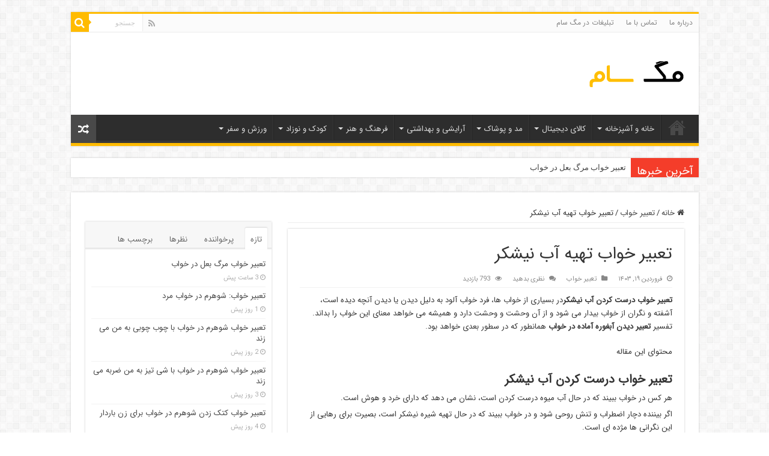

--- FILE ---
content_type: text/html; charset=UTF-8
request_url: https://magsam.ir/%D8%AA%D8%B9%D8%A8%DB%8C%D8%B1-%D8%AE%D9%88%D8%A7%D8%A8-%D8%AA%D9%87%DB%8C%D9%87-%D8%A2%D8%A8-%D9%86%DB%8C%D8%B4%DA%A9%D8%B1/
body_size: 20844
content:
<!DOCTYPE html>
<html dir="rtl" lang="fa-IR" prefix="og: http://ogp.me/ns#">
<head>
<meta charset="UTF-8" />
<link rel="profile" href="https://gmpg.org/xfn/11" />
<link rel="pingback" href="https://magsam.ir/xmlrpc.php" />
<meta name='robots' content='index, follow, max-image-preview:large, max-snippet:-1, max-video-preview:-1' />
<!-- This site is optimized with the Yoast SEO Premium plugin v19.5 (Yoast SEO v19.10) - https://yoast.com/wordpress/plugins/seo/ -->
<title>تعبیر خواب تهیه آب نیشکر | مجله اینترنتی آنلاین</title>
<link rel="canonical" href="https://magsam.ir/تعبیر-خواب-تهیه-آب-نیشکر/" />
<meta property="og:locale" content="fa_IR" />
<meta property="og:type" content="article" />
<meta property="og:title" content="تعبیر خواب تهیه آب نیشکر" />
<meta property="og:description" content="تعبیر خواب درست کردن آب نیشکردر بسیاری از خواب ها، فرد خواب آلود به دلیل دیدن یا دیدن آنچه دیده است، آشفته و نگران از خواب بیدار می شود و از آن وحشت و وحشت دارد و همیشه می خواهد معنای این خواب را بداند. تفسیر تعبیر دیدن آبغوره آماده در خواب همانطور که در &hellip;" />
<meta property="og:url" content="https://magsam.ir/تعبیر-خواب-تهیه-آب-نیشکر/" />
<meta property="og:site_name" content="مجله اینترنتی آنلاین" />
<meta property="article:published_time" content="2024-04-07T08:04:15+00:00" />
<meta name="author" content="تحریریه مگ سام" />
<meta name="twitter:card" content="summary_large_image" />
<meta name="twitter:label1" content="نوشته‌شده بدست" />
<meta name="twitter:data1" content="تحریریه مگ سام" />
<script type="application/ld+json" class="yoast-schema-graph">{"@context":"https://schema.org","@graph":[{"@type":"WebPage","@id":"https://magsam.ir/%d8%aa%d8%b9%d8%a8%db%8c%d8%b1-%d8%ae%d9%88%d8%a7%d8%a8-%d8%aa%d9%87%db%8c%d9%87-%d8%a2%d8%a8-%d9%86%db%8c%d8%b4%da%a9%d8%b1/","url":"https://magsam.ir/%d8%aa%d8%b9%d8%a8%db%8c%d8%b1-%d8%ae%d9%88%d8%a7%d8%a8-%d8%aa%d9%87%db%8c%d9%87-%d8%a2%d8%a8-%d9%86%db%8c%d8%b4%da%a9%d8%b1/","name":"تعبیر خواب تهیه آب نیشکر | مجله اینترنتی آنلاین","isPartOf":{"@id":"https://magsam.ir/#website"},"datePublished":"2024-04-07T08:04:15+00:00","dateModified":"2024-04-07T08:04:15+00:00","author":{"@id":"https://magsam.ir/#/schema/person/f12720cc31b735ea5396f1cc77acfd30"},"breadcrumb":{"@id":"https://magsam.ir/%d8%aa%d8%b9%d8%a8%db%8c%d8%b1-%d8%ae%d9%88%d8%a7%d8%a8-%d8%aa%d9%87%db%8c%d9%87-%d8%a2%d8%a8-%d9%86%db%8c%d8%b4%da%a9%d8%b1/#breadcrumb"},"inLanguage":"fa-IR","potentialAction":[{"@type":"ReadAction","target":["https://magsam.ir/%d8%aa%d8%b9%d8%a8%db%8c%d8%b1-%d8%ae%d9%88%d8%a7%d8%a8-%d8%aa%d9%87%db%8c%d9%87-%d8%a2%d8%a8-%d9%86%db%8c%d8%b4%da%a9%d8%b1/"]}]},{"@type":"BreadcrumbList","@id":"https://magsam.ir/%d8%aa%d8%b9%d8%a8%db%8c%d8%b1-%d8%ae%d9%88%d8%a7%d8%a8-%d8%aa%d9%87%db%8c%d9%87-%d8%a2%d8%a8-%d9%86%db%8c%d8%b4%da%a9%d8%b1/#breadcrumb","itemListElement":[{"@type":"ListItem","position":1,"name":"خانه","item":"https://magsam.ir/"},{"@type":"ListItem","position":2,"name":"تعبیر خواب تهیه آب نیشکر"}]},{"@type":"WebSite","@id":"https://magsam.ir/#website","url":"https://magsam.ir/","name":"مجله اینترنتی آنلاین","description":"راهنمای خرید آنلاین","potentialAction":[{"@type":"SearchAction","target":{"@type":"EntryPoint","urlTemplate":"https://magsam.ir/?s={search_term_string}"},"query-input":"required name=search_term_string"}],"inLanguage":"fa-IR"},{"@type":"Person","@id":"https://magsam.ir/#/schema/person/f12720cc31b735ea5396f1cc77acfd30","name":"تحریریه مگ سام","image":{"@type":"ImageObject","inLanguage":"fa-IR","@id":"https://magsam.ir/#/schema/person/image/","url":"https://secure.gravatar.com/avatar/4683b567ad862633d8167bf475d306d5c53c8e6e3dfcf5b43e312711a32e223b?s=96&d=mm&r=g","contentUrl":"https://secure.gravatar.com/avatar/4683b567ad862633d8167bf475d306d5c53c8e6e3dfcf5b43e312711a32e223b?s=96&d=mm&r=g","caption":"تحریریه مگ سام"},"url":"https://magsam.ir/author/magsam5131/"}]}</script>
<!-- / Yoast SEO Premium plugin. -->
<link rel="alternate" type="application/rss+xml" title="مجله اینترنتی آنلاین &raquo; خوراک" href="https://magsam.ir/feed/" />
<link rel="alternate" type="application/rss+xml" title="مجله اینترنتی آنلاین &raquo; خوراک دیدگاه‌ها" href="https://magsam.ir/comments/feed/" />
<link rel="alternate" type="application/rss+xml" title="مجله اینترنتی آنلاین &raquo; تعبیر خواب تهیه آب نیشکر خوراک دیدگاه‌ها" href="https://magsam.ir/%d8%aa%d8%b9%d8%a8%db%8c%d8%b1-%d8%ae%d9%88%d8%a7%d8%a8-%d8%aa%d9%87%db%8c%d9%87-%d8%a2%d8%a8-%d9%86%db%8c%d8%b4%da%a9%d8%b1/feed/" />
<link rel="alternate" title="oEmbed (JSON)" type="application/json+oembed" href="https://magsam.ir/wp-json/oembed/1.0/embed?url=https%3A%2F%2Fmagsam.ir%2F%25d8%25aa%25d8%25b9%25d8%25a8%25db%258c%25d8%25b1-%25d8%25ae%25d9%2588%25d8%25a7%25d8%25a8-%25d8%25aa%25d9%2587%25db%258c%25d9%2587-%25d8%25a2%25d8%25a8-%25d9%2586%25db%258c%25d8%25b4%25da%25a9%25d8%25b1%2F" />
<link rel="alternate" title="oEmbed (XML)" type="text/xml+oembed" href="https://magsam.ir/wp-json/oembed/1.0/embed?url=https%3A%2F%2Fmagsam.ir%2F%25d8%25aa%25d8%25b9%25d8%25a8%25db%258c%25d8%25b1-%25d8%25ae%25d9%2588%25d8%25a7%25d8%25a8-%25d8%25aa%25d9%2587%25db%258c%25d9%2587-%25d8%25a2%25d8%25a8-%25d9%2586%25db%258c%25d8%25b4%25da%25a9%25d8%25b1%2F&#038;format=xml" />
<style id='wp-img-auto-sizes-contain-inline-css' type='text/css'>
img:is([sizes=auto i],[sizes^="auto," i]){contain-intrinsic-size:3000px 1500px}
/*# sourceURL=wp-img-auto-sizes-contain-inline-css */
</style>
<!-- <link rel='stylesheet' id='tie-insta-style-css' href='https://magsam.ir/wp-content/plugins/instanow/assets/style.css' type='text/css' media='all' /> -->
<link rel="stylesheet" type="text/css" href="//magsam.ir/wp-content/cache/wpfc-minified/1dmvrrhz/f9tg.css" media="all"/>
<style id='wp-block-library-inline-css' type='text/css'>
:root{--wp-block-synced-color:#7a00df;--wp-block-synced-color--rgb:122,0,223;--wp-bound-block-color:var(--wp-block-synced-color);--wp-editor-canvas-background:#ddd;--wp-admin-theme-color:#007cba;--wp-admin-theme-color--rgb:0,124,186;--wp-admin-theme-color-darker-10:#006ba1;--wp-admin-theme-color-darker-10--rgb:0,107,160.5;--wp-admin-theme-color-darker-20:#005a87;--wp-admin-theme-color-darker-20--rgb:0,90,135;--wp-admin-border-width-focus:2px}@media (min-resolution:192dpi){:root{--wp-admin-border-width-focus:1.5px}}.wp-element-button{cursor:pointer}:root .has-very-light-gray-background-color{background-color:#eee}:root .has-very-dark-gray-background-color{background-color:#313131}:root .has-very-light-gray-color{color:#eee}:root .has-very-dark-gray-color{color:#313131}:root .has-vivid-green-cyan-to-vivid-cyan-blue-gradient-background{background:linear-gradient(135deg,#00d084,#0693e3)}:root .has-purple-crush-gradient-background{background:linear-gradient(135deg,#34e2e4,#4721fb 50%,#ab1dfe)}:root .has-hazy-dawn-gradient-background{background:linear-gradient(135deg,#faaca8,#dad0ec)}:root .has-subdued-olive-gradient-background{background:linear-gradient(135deg,#fafae1,#67a671)}:root .has-atomic-cream-gradient-background{background:linear-gradient(135deg,#fdd79a,#004a59)}:root .has-nightshade-gradient-background{background:linear-gradient(135deg,#330968,#31cdcf)}:root .has-midnight-gradient-background{background:linear-gradient(135deg,#020381,#2874fc)}:root{--wp--preset--font-size--normal:16px;--wp--preset--font-size--huge:42px}.has-regular-font-size{font-size:1em}.has-larger-font-size{font-size:2.625em}.has-normal-font-size{font-size:var(--wp--preset--font-size--normal)}.has-huge-font-size{font-size:var(--wp--preset--font-size--huge)}.has-text-align-center{text-align:center}.has-text-align-left{text-align:left}.has-text-align-right{text-align:right}.has-fit-text{white-space:nowrap!important}#end-resizable-editor-section{display:none}.aligncenter{clear:both}.items-justified-left{justify-content:flex-start}.items-justified-center{justify-content:center}.items-justified-right{justify-content:flex-end}.items-justified-space-between{justify-content:space-between}.screen-reader-text{border:0;clip-path:inset(50%);height:1px;margin:-1px;overflow:hidden;padding:0;position:absolute;width:1px;word-wrap:normal!important}.screen-reader-text:focus{background-color:#ddd;clip-path:none;color:#444;display:block;font-size:1em;height:auto;left:5px;line-height:normal;padding:15px 23px 14px;text-decoration:none;top:5px;width:auto;z-index:100000}html :where(.has-border-color){border-style:solid}html :where([style*=border-top-color]){border-top-style:solid}html :where([style*=border-right-color]){border-right-style:solid}html :where([style*=border-bottom-color]){border-bottom-style:solid}html :where([style*=border-left-color]){border-left-style:solid}html :where([style*=border-width]){border-style:solid}html :where([style*=border-top-width]){border-top-style:solid}html :where([style*=border-right-width]){border-right-style:solid}html :where([style*=border-bottom-width]){border-bottom-style:solid}html :where([style*=border-left-width]){border-left-style:solid}html :where(img[class*=wp-image-]){height:auto;max-width:100%}:where(figure){margin:0 0 1em}html :where(.is-position-sticky){--wp-admin--admin-bar--position-offset:var(--wp-admin--admin-bar--height,0px)}@media screen and (max-width:600px){html :where(.is-position-sticky){--wp-admin--admin-bar--position-offset:0px}}
/*# sourceURL=wp-block-library-inline-css */
</style><style id='wp-block-paragraph-inline-css' type='text/css'>
.is-small-text{font-size:.875em}.is-regular-text{font-size:1em}.is-large-text{font-size:2.25em}.is-larger-text{font-size:3em}.has-drop-cap:not(:focus):first-letter{float:right;font-size:8.4em;font-style:normal;font-weight:100;line-height:.68;margin:.05em 0 0 .1em;text-transform:uppercase}body.rtl .has-drop-cap:not(:focus):first-letter{float:none;margin-right:.1em}p.has-drop-cap.has-background{overflow:hidden}:root :where(p.has-background){padding:1.25em 2.375em}:where(p.has-text-color:not(.has-link-color)) a{color:inherit}p.has-text-align-left[style*="writing-mode:vertical-lr"],p.has-text-align-right[style*="writing-mode:vertical-rl"]{rotate:180deg}
/*# sourceURL=https://magsam.ir/wp-includes/blocks/paragraph/style.min.css */
</style>
<style id='global-styles-inline-css' type='text/css'>
:root{--wp--preset--aspect-ratio--square: 1;--wp--preset--aspect-ratio--4-3: 4/3;--wp--preset--aspect-ratio--3-4: 3/4;--wp--preset--aspect-ratio--3-2: 3/2;--wp--preset--aspect-ratio--2-3: 2/3;--wp--preset--aspect-ratio--16-9: 16/9;--wp--preset--aspect-ratio--9-16: 9/16;--wp--preset--color--black: #000000;--wp--preset--color--cyan-bluish-gray: #abb8c3;--wp--preset--color--white: #ffffff;--wp--preset--color--pale-pink: #f78da7;--wp--preset--color--vivid-red: #cf2e2e;--wp--preset--color--luminous-vivid-orange: #ff6900;--wp--preset--color--luminous-vivid-amber: #fcb900;--wp--preset--color--light-green-cyan: #7bdcb5;--wp--preset--color--vivid-green-cyan: #00d084;--wp--preset--color--pale-cyan-blue: #8ed1fc;--wp--preset--color--vivid-cyan-blue: #0693e3;--wp--preset--color--vivid-purple: #9b51e0;--wp--preset--gradient--vivid-cyan-blue-to-vivid-purple: linear-gradient(135deg,rgb(6,147,227) 0%,rgb(155,81,224) 100%);--wp--preset--gradient--light-green-cyan-to-vivid-green-cyan: linear-gradient(135deg,rgb(122,220,180) 0%,rgb(0,208,130) 100%);--wp--preset--gradient--luminous-vivid-amber-to-luminous-vivid-orange: linear-gradient(135deg,rgb(252,185,0) 0%,rgb(255,105,0) 100%);--wp--preset--gradient--luminous-vivid-orange-to-vivid-red: linear-gradient(135deg,rgb(255,105,0) 0%,rgb(207,46,46) 100%);--wp--preset--gradient--very-light-gray-to-cyan-bluish-gray: linear-gradient(135deg,rgb(238,238,238) 0%,rgb(169,184,195) 100%);--wp--preset--gradient--cool-to-warm-spectrum: linear-gradient(135deg,rgb(74,234,220) 0%,rgb(151,120,209) 20%,rgb(207,42,186) 40%,rgb(238,44,130) 60%,rgb(251,105,98) 80%,rgb(254,248,76) 100%);--wp--preset--gradient--blush-light-purple: linear-gradient(135deg,rgb(255,206,236) 0%,rgb(152,150,240) 100%);--wp--preset--gradient--blush-bordeaux: linear-gradient(135deg,rgb(254,205,165) 0%,rgb(254,45,45) 50%,rgb(107,0,62) 100%);--wp--preset--gradient--luminous-dusk: linear-gradient(135deg,rgb(255,203,112) 0%,rgb(199,81,192) 50%,rgb(65,88,208) 100%);--wp--preset--gradient--pale-ocean: linear-gradient(135deg,rgb(255,245,203) 0%,rgb(182,227,212) 50%,rgb(51,167,181) 100%);--wp--preset--gradient--electric-grass: linear-gradient(135deg,rgb(202,248,128) 0%,rgb(113,206,126) 100%);--wp--preset--gradient--midnight: linear-gradient(135deg,rgb(2,3,129) 0%,rgb(40,116,252) 100%);--wp--preset--font-size--small: 13px;--wp--preset--font-size--medium: 20px;--wp--preset--font-size--large: 36px;--wp--preset--font-size--x-large: 42px;--wp--preset--spacing--20: 0.44rem;--wp--preset--spacing--30: 0.67rem;--wp--preset--spacing--40: 1rem;--wp--preset--spacing--50: 1.5rem;--wp--preset--spacing--60: 2.25rem;--wp--preset--spacing--70: 3.38rem;--wp--preset--spacing--80: 5.06rem;--wp--preset--shadow--natural: 6px 6px 9px rgba(0, 0, 0, 0.2);--wp--preset--shadow--deep: 12px 12px 50px rgba(0, 0, 0, 0.4);--wp--preset--shadow--sharp: 6px 6px 0px rgba(0, 0, 0, 0.2);--wp--preset--shadow--outlined: 6px 6px 0px -3px rgb(255, 255, 255), 6px 6px rgb(0, 0, 0);--wp--preset--shadow--crisp: 6px 6px 0px rgb(0, 0, 0);}:where(.is-layout-flex){gap: 0.5em;}:where(.is-layout-grid){gap: 0.5em;}body .is-layout-flex{display: flex;}.is-layout-flex{flex-wrap: wrap;align-items: center;}.is-layout-flex > :is(*, div){margin: 0;}body .is-layout-grid{display: grid;}.is-layout-grid > :is(*, div){margin: 0;}:where(.wp-block-columns.is-layout-flex){gap: 2em;}:where(.wp-block-columns.is-layout-grid){gap: 2em;}:where(.wp-block-post-template.is-layout-flex){gap: 1.25em;}:where(.wp-block-post-template.is-layout-grid){gap: 1.25em;}.has-black-color{color: var(--wp--preset--color--black) !important;}.has-cyan-bluish-gray-color{color: var(--wp--preset--color--cyan-bluish-gray) !important;}.has-white-color{color: var(--wp--preset--color--white) !important;}.has-pale-pink-color{color: var(--wp--preset--color--pale-pink) !important;}.has-vivid-red-color{color: var(--wp--preset--color--vivid-red) !important;}.has-luminous-vivid-orange-color{color: var(--wp--preset--color--luminous-vivid-orange) !important;}.has-luminous-vivid-amber-color{color: var(--wp--preset--color--luminous-vivid-amber) !important;}.has-light-green-cyan-color{color: var(--wp--preset--color--light-green-cyan) !important;}.has-vivid-green-cyan-color{color: var(--wp--preset--color--vivid-green-cyan) !important;}.has-pale-cyan-blue-color{color: var(--wp--preset--color--pale-cyan-blue) !important;}.has-vivid-cyan-blue-color{color: var(--wp--preset--color--vivid-cyan-blue) !important;}.has-vivid-purple-color{color: var(--wp--preset--color--vivid-purple) !important;}.has-black-background-color{background-color: var(--wp--preset--color--black) !important;}.has-cyan-bluish-gray-background-color{background-color: var(--wp--preset--color--cyan-bluish-gray) !important;}.has-white-background-color{background-color: var(--wp--preset--color--white) !important;}.has-pale-pink-background-color{background-color: var(--wp--preset--color--pale-pink) !important;}.has-vivid-red-background-color{background-color: var(--wp--preset--color--vivid-red) !important;}.has-luminous-vivid-orange-background-color{background-color: var(--wp--preset--color--luminous-vivid-orange) !important;}.has-luminous-vivid-amber-background-color{background-color: var(--wp--preset--color--luminous-vivid-amber) !important;}.has-light-green-cyan-background-color{background-color: var(--wp--preset--color--light-green-cyan) !important;}.has-vivid-green-cyan-background-color{background-color: var(--wp--preset--color--vivid-green-cyan) !important;}.has-pale-cyan-blue-background-color{background-color: var(--wp--preset--color--pale-cyan-blue) !important;}.has-vivid-cyan-blue-background-color{background-color: var(--wp--preset--color--vivid-cyan-blue) !important;}.has-vivid-purple-background-color{background-color: var(--wp--preset--color--vivid-purple) !important;}.has-black-border-color{border-color: var(--wp--preset--color--black) !important;}.has-cyan-bluish-gray-border-color{border-color: var(--wp--preset--color--cyan-bluish-gray) !important;}.has-white-border-color{border-color: var(--wp--preset--color--white) !important;}.has-pale-pink-border-color{border-color: var(--wp--preset--color--pale-pink) !important;}.has-vivid-red-border-color{border-color: var(--wp--preset--color--vivid-red) !important;}.has-luminous-vivid-orange-border-color{border-color: var(--wp--preset--color--luminous-vivid-orange) !important;}.has-luminous-vivid-amber-border-color{border-color: var(--wp--preset--color--luminous-vivid-amber) !important;}.has-light-green-cyan-border-color{border-color: var(--wp--preset--color--light-green-cyan) !important;}.has-vivid-green-cyan-border-color{border-color: var(--wp--preset--color--vivid-green-cyan) !important;}.has-pale-cyan-blue-border-color{border-color: var(--wp--preset--color--pale-cyan-blue) !important;}.has-vivid-cyan-blue-border-color{border-color: var(--wp--preset--color--vivid-cyan-blue) !important;}.has-vivid-purple-border-color{border-color: var(--wp--preset--color--vivid-purple) !important;}.has-vivid-cyan-blue-to-vivid-purple-gradient-background{background: var(--wp--preset--gradient--vivid-cyan-blue-to-vivid-purple) !important;}.has-light-green-cyan-to-vivid-green-cyan-gradient-background{background: var(--wp--preset--gradient--light-green-cyan-to-vivid-green-cyan) !important;}.has-luminous-vivid-amber-to-luminous-vivid-orange-gradient-background{background: var(--wp--preset--gradient--luminous-vivid-amber-to-luminous-vivid-orange) !important;}.has-luminous-vivid-orange-to-vivid-red-gradient-background{background: var(--wp--preset--gradient--luminous-vivid-orange-to-vivid-red) !important;}.has-very-light-gray-to-cyan-bluish-gray-gradient-background{background: var(--wp--preset--gradient--very-light-gray-to-cyan-bluish-gray) !important;}.has-cool-to-warm-spectrum-gradient-background{background: var(--wp--preset--gradient--cool-to-warm-spectrum) !important;}.has-blush-light-purple-gradient-background{background: var(--wp--preset--gradient--blush-light-purple) !important;}.has-blush-bordeaux-gradient-background{background: var(--wp--preset--gradient--blush-bordeaux) !important;}.has-luminous-dusk-gradient-background{background: var(--wp--preset--gradient--luminous-dusk) !important;}.has-pale-ocean-gradient-background{background: var(--wp--preset--gradient--pale-ocean) !important;}.has-electric-grass-gradient-background{background: var(--wp--preset--gradient--electric-grass) !important;}.has-midnight-gradient-background{background: var(--wp--preset--gradient--midnight) !important;}.has-small-font-size{font-size: var(--wp--preset--font-size--small) !important;}.has-medium-font-size{font-size: var(--wp--preset--font-size--medium) !important;}.has-large-font-size{font-size: var(--wp--preset--font-size--large) !important;}.has-x-large-font-size{font-size: var(--wp--preset--font-size--x-large) !important;}
/*# sourceURL=global-styles-inline-css */
</style>
<style id='classic-theme-styles-inline-css' type='text/css'>
/*! This file is auto-generated */
.wp-block-button__link{color:#fff;background-color:#32373c;border-radius:9999px;box-shadow:none;text-decoration:none;padding:calc(.667em + 2px) calc(1.333em + 2px);font-size:1.125em}.wp-block-file__button{background:#32373c;color:#fff;text-decoration:none}
/*# sourceURL=/wp-includes/css/classic-themes.min.css */
</style>
<!-- <link rel='stylesheet' id='taqyeem-buttons-style-css' href='https://magsam.ir/wp-content/plugins/taqyeem-buttons/assets/style.css' type='text/css' media='all' /> -->
<!-- <link rel='stylesheet' id='taqyeem-style-css' href='https://magsam.ir/wp-content/plugins/taqyeem/style.css' type='text/css' media='all' /> -->
<link rel="stylesheet" type="text/css" href="//magsam.ir/wp-content/cache/wpfc-minified/m9ljsabr/f9tf.css" media="all"/>
<style id='woocommerce-inline-inline-css' type='text/css'>
.woocommerce form .form-row .required { visibility: visible; }
/*# sourceURL=woocommerce-inline-inline-css */
</style>
<!-- <link rel='stylesheet' id='wp_automatic_gallery_style-css' href='https://magsam.ir/wp-content/plugins/wp-automatic/css/wp-automatic.css' type='text/css' media='all' /> -->
<!-- <link rel='stylesheet' id='tie-style-css' href='https://magsam.ir/wp-content/themes/sahifa/style.css' type='text/css' media='all' /> -->
<!-- <link rel='stylesheet' id='tie-woocommerce-css' href='https://magsam.ir/wp-content/themes/sahifa/css/woocommerce.css' type='text/css' media='all' /> -->
<!-- <link rel='stylesheet' id='tie-ilightbox-skin-css' href='https://magsam.ir/wp-content/themes/sahifa/css/ilightbox/dark-skin/skin.css' type='text/css' media='all' /> -->
<link rel="stylesheet" type="text/css" href="//magsam.ir/wp-content/cache/wpfc-minified/8kub8173/f9th.css" media="all"/>
<script type="text/javascript" id="jquery-core-js-extra">
/* <![CDATA[ */
var tie_insta = {"ajaxurl":"https://magsam.ir/wp-admin/admin-ajax.php"};
//# sourceURL=jquery-core-js-extra
/* ]]> */
</script>
<script src='//magsam.ir/wp-content/cache/wpfc-minified/149dyz1d/f9th.js' type="text/javascript"></script>
<!-- <script type="text/javascript" src="https://magsam.ir/wp-includes/js/jquery/jquery.min.js" id="jquery-core-js"></script> -->
<!-- <script type="text/javascript" src="https://magsam.ir/wp-includes/js/jquery/jquery-migrate.min.js" id="jquery-migrate-js"></script> -->
<!-- <script type="text/javascript" src="https://magsam.ir/wp-content/plugins/taqyeem/js/tie.js" id="taqyeem-main-js"></script> -->
<!-- <script type="text/javascript" src="https://magsam.ir/wp-content/plugins/wp-automatic/js/main-front.js" id="wp_automatic_gallery-js"></script> -->
<link rel="https://api.w.org/" href="https://magsam.ir/wp-json/" /><link rel="alternate" title="JSON" type="application/json" href="https://magsam.ir/wp-json/wp/v2/posts/4890" /><link rel="EditURI" type="application/rsd+xml" title="RSD" href="https://magsam.ir/xmlrpc.php?rsd" />
<!-- <link rel="stylesheet" href="https://magsam.ir/wp-content/themes/sahifa/rtl.css" type="text/css" media="screen" /> -->
<link rel="stylesheet" type="text/css" href="//magsam.ir/wp-content/cache/wpfc-minified/9apdc88q/f9tf.css" media="screen"/><meta name="generator" content="WordPress 6.9" />
<meta name="generator" content="WooCommerce 6.2.2" />
<link rel='shortlink' href='https://magsam.ir/?p=4890' />
<script type='text/javascript'>
/* <![CDATA[ */
var taqyeem = {"ajaxurl":"https://magsam.ir/wp-admin/admin-ajax.php" , "your_rating":"Your Rating:"};
/* ]]> */
</script>
<style type="text/css" media="screen">
</style>
<link rel="shortcut icon" href="https://magsam.ir/wp-content/themes/sahifa/favicon.ico" title="Favicon" />
<!--[if IE]>
<script type="text/javascript">jQuery(document).ready(function (){ jQuery(".menu-item").has("ul").children("a").attr("aria-haspopup", "true");});</script>
<![endif]-->
<!--[if lt IE 9]>
<script src="https://magsam.ir/wp-content/themes/sahifa/js/html5.js"></script>
<script src="https://magsam.ir/wp-content/themes/sahifa/js/selectivizr-min.js"></script>
<![endif]-->
<!--[if IE 9]>
<link rel="stylesheet" type="text/css" media="all" href="https://magsam.ir/wp-content/themes/sahifa/css/ie9.css" />
<![endif]-->
<!--[if IE 8]>
<link rel="stylesheet" type="text/css" media="all" href="https://magsam.ir/wp-content/themes/sahifa/css/ie8.css" />
<![endif]-->
<!--[if IE 7]>
<link rel="stylesheet" type="text/css" media="all" href="https://magsam.ir/wp-content/themes/sahifa/css/ie7.css" />
<![endif]-->
<meta name="viewport" content="width=device-width, initial-scale=1.0" />
<style type="text/css" media="screen">
body{
font-family: 'IRANSansWeb';
}
.logo h1 a, .logo h2 a{
font-family: 'IRANSansWeb';
}
.logo span{
font-family: 'IRANSansWeb';
}
.top-nav, .top-nav ul li a {
font-family: 'IRANSansWeb';
}
#main-nav, #main-nav ul li a{
font-family: 'IRANSansWeb';
}
.breaking-news span.breaking-news-title{
font-family: 'IRANSansWeb';
}
.page-title{
font-family: 'IRANSansWeb';
}
.post-title{
font-family: 'IRANSansWeb';
}
h2.post-box-title, h2.post-box-title a{
font-family: 'IRANSansWeb';
}
h3.post-box-title, h3.post-box-title a{
font-family: 'IRANSansWeb';
}
p.post-meta, p.post-meta a{
font-family: 'IRANSansWeb';
}
body.single .entry, body.page .entry{
font-family: 'IRANSansWeb';
}
blockquote p{
font-family: 'IRANSansWeb';
}
.widget-top h4, .widget-top h4 a{
font-family: 'IRANSansWeb';
}
.footer-widget-top h4, .footer-widget-top h4 a{
font-family: 'IRANSansWeb';
}
#featured-posts .featured-title h2 a{
font-family: 'IRANSansWeb';
}
.ei-title h2, .slider-caption h2 a, .content .slider-caption h2 a, .slider-caption h2, .content .slider-caption h2, .content .ei-title h2{
font-family: 'IRANSansWeb';
}
.cat-box-title h2, .cat-box-title h2 a, .block-head h3, #respond h3, #comments-title, h2.review-box-header, .woocommerce-tabs .entry-content h2, .woocommerce .related.products h2, .entry .woocommerce h2, .woocommerce-billing-fields h3, .woocommerce-shipping-fields h3, #order_review_heading, #bbpress-forums fieldset.bbp-form legend, #buddypress .item-body h4, #buddypress #item-body h4{
font-family: 'IRANSansWeb';
}
#main-nav,
.cat-box-content,
#sidebar .widget-container,
.post-listing,
#commentform {
border-bottom-color: #ffbb01;
}
.search-block .search-button,
#topcontrol,
#main-nav ul li.current-menu-item a,
#main-nav ul li.current-menu-item a:hover,
#main-nav ul li.current_page_parent a,
#main-nav ul li.current_page_parent a:hover,
#main-nav ul li.current-menu-parent a,
#main-nav ul li.current-menu-parent a:hover,
#main-nav ul li.current-page-ancestor a,
#main-nav ul li.current-page-ancestor a:hover,
.pagination span.current,
.share-post span.share-text,
.flex-control-paging li a.flex-active,
.ei-slider-thumbs li.ei-slider-element,
.review-percentage .review-item span span,
.review-final-score,
.button,
a.button,
a.more-link,
#main-content input[type="submit"],
.form-submit #submit,
#login-form .login-button,
.widget-feedburner .feedburner-subscribe,
input[type="submit"],
#buddypress button,
#buddypress a.button,
#buddypress input[type=submit],
#buddypress input[type=reset],
#buddypress ul.button-nav li a,
#buddypress div.generic-button a,
#buddypress .comment-reply-link,
#buddypress div.item-list-tabs ul li a span,
#buddypress div.item-list-tabs ul li.selected a,
#buddypress div.item-list-tabs ul li.current a,
#buddypress #members-directory-form div.item-list-tabs ul li.selected span,
#members-list-options a.selected,
#groups-list-options a.selected,
body.dark-skin #buddypress div.item-list-tabs ul li a span,
body.dark-skin #buddypress div.item-list-tabs ul li.selected a,
body.dark-skin #buddypress div.item-list-tabs ul li.current a,
body.dark-skin #members-list-options a.selected,
body.dark-skin #groups-list-options a.selected,
.search-block-large .search-button,
#featured-posts .flex-next:hover,
#featured-posts .flex-prev:hover,
a.tie-cart span.shooping-count,
.woocommerce span.onsale,
.woocommerce-page span.onsale ,
.woocommerce .widget_price_filter .ui-slider .ui-slider-handle,
.woocommerce-page .widget_price_filter .ui-slider .ui-slider-handle,
#check-also-close,
a.post-slideshow-next,
a.post-slideshow-prev,
.widget_price_filter .ui-slider .ui-slider-handle,
.quantity .minus:hover,
.quantity .plus:hover,
.mejs-container .mejs-controls .mejs-time-rail .mejs-time-current,
#reading-position-indicator  {
background-color:#ffbb01;
}
::-webkit-scrollbar-thumb{
background-color:#ffbb01 !important;
}
#theme-footer,
#theme-header,
.top-nav ul li.current-menu-item:before,
#main-nav .menu-sub-content ,
#main-nav ul ul,
#check-also-box {
border-top-color: #ffbb01;
}
.search-block:after {
border-right-color:#ffbb01;
}
body.rtl .search-block:after {
border-left-color:#ffbb01;
}
#main-nav ul > li.menu-item-has-children:hover > a:after,
#main-nav ul > li.mega-menu:hover > a:after {
border-color:transparent transparent #ffbb01;
}
.widget.timeline-posts li a:hover,
.widget.timeline-posts li a:hover span.tie-date {
color: #ffbb01;
}
.widget.timeline-posts li a:hover span.tie-date:before {
background: #ffbb01;
border-color: #ffbb01;
}
#order_review,
#order_review_heading {
border-color: #ffbb01;
}
body.single .post .entry a, body.page .post .entry a {
color: #ff0808;
}
</style>
<script type="text/javascript">
/* <![CDATA[ */
var sf_position = '0';
var sf_templates = "<a href=\"{search_url_escaped}\">\u0645\u0634\u0627\u0647\u062f\u0647 \u062a\u0645\u0627\u0645 \u0646\u062a\u0627\u06cc\u062c<\/a>";
var sf_input = '.search-live';
jQuery(document).ready(function(){
jQuery(sf_input).ajaxyLiveSearch({"expand":false,"searchUrl":"https:\/\/magsam.ir\/?s=%s","text":"Search","delay":500,"iwidth":180,"width":315,"ajaxUrl":"https:\/\/magsam.ir\/wp-admin\/admin-ajax.php","rtl":0});
jQuery(".live-search_ajaxy-selective-input").keyup(function() {
var width = jQuery(this).val().length * 8;
if(width < 50) {
width = 50;
}
jQuery(this).width(width);
});
jQuery(".live-search_ajaxy-selective-search").click(function() {
jQuery(this).find(".live-search_ajaxy-selective-input").focus();
});
jQuery(".live-search_ajaxy-selective-close").click(function() {
jQuery(this).parent().remove();
});
});
/* ]]> */
</script>
<meta name="fontiran.com:license" content="NB76C">
<!-- <link rel="stylesheet" type="text/css" href="https://magsam.ir/wp-content/themes/sahifa/fonts/abzarwp-fonts/fonts.css" /> -->
<link rel="stylesheet" type="text/css" href="//magsam.ir/wp-content/cache/wpfc-minified/qm2n5h45/f9tf.css" media="all"/>
<noscript><style>.woocommerce-product-gallery{ opacity: 1 !important; }</style></noscript>
<style type="text/css" id="wp-custom-css">
h2,h3,h4,h5,h1,h6{
font-family:"IRANSansWeb" !important
}
.entry h2 {
font-size: 20px;
font-weight: bold;
}		</style>
<meta name="google-site-verification" content="GFuFSazDiNO8tCTJHC0NpNjg73GkfRvJlq6uC1kYWvE" />
</head>
<body data-rsssl=1 id="top" class="rtl wp-singular post-template-default single single-post postid-4890 single-format-standard wp-theme-sahifa theme-sahifa woocommerce-no-js lazy-enabled">
<div class="wrapper-outer">
<div class="background-cover"></div>
<aside id="slide-out">
<div class="search-mobile">
<form method="get" id="searchform-mobile" action="https://magsam.ir/">
<button class="search-button" type="submit" value="جستجو"><i class="fa fa-search"></i></button>
<input type="text" id="s-mobile" name="s" title="جستجو" value="جستجو" onfocus="if (this.value == 'جستجو') {this.value = '';}" onblur="if (this.value == '') {this.value = 'جستجو';}"  />
</form>
</div><!-- .search-mobile /-->
<div class="social-icons">
<a class="ttip-none" title="Rss" href="https://magsam.ir/feed/" target="_blank"><i class="fa fa-rss"></i></a>
</div>
<div id="mobile-menu" ></div>
</aside><!-- #slide-out /-->
<div id="wrapper" class="boxed">
<div class="inner-wrapper">
<header id="theme-header" class="theme-header">
<div id="top-nav" class="top-nav">
<div class="container">
<div class="top-menu"><ul id="menu-%d9%85%d9%86%d9%88-%d8%a8%d8%a7%d9%84%d8%a7%db%8c%db%8c" class="menu"><li id="menu-item-716" class="menu-item menu-item-type-post_type menu-item-object-page menu-item-716"><a href="https://magsam.ir/about-us/">درباره ما</a></li>
<li id="menu-item-715" class="menu-item menu-item-type-post_type menu-item-object-page menu-item-715"><a href="https://magsam.ir/contact-us/">تماس با ما</a></li>
<li id="menu-item-1536" class="menu-item menu-item-type-custom menu-item-object-custom menu-item-1536"><a href="https://magsam.ir/ads-2/">تبلیغات در مگ سام</a></li>
</ul></div>
<div class="search-block">
<form method="get" id="searchform-header" action="https://magsam.ir/">
<button class="search-button" type="submit" value="جستجو"><i class="fa fa-search"></i></button>
<input class="search-live" type="text" id="s-header" name="s" title="جستجو" value="جستجو" onfocus="if (this.value == 'جستجو') {this.value = '';}" onblur="if (this.value == '') {this.value = 'جستجو';}"  />
</form>
</div><!-- .search-block /-->
<div class="social-icons">
<a class="ttip-none" title="Rss" href="https://magsam.ir/feed/" target="_blank"><i class="fa fa-rss"></i></a>
</div>
</div><!-- .container /-->
</div><!-- .top-menu /-->
<div class="header-content">
<a id="slide-out-open" class="slide-out-open" href="#"><span></span></a>
<div class="logo" style=" margin-top:15px; margin-bottom:15px;">
<h2>								<a title="مجله اینترنتی آنلاین" href="https://magsam.ir/">
<img src="https://magsam.ir/wp-content/uploads/2021/06/magsam-logo.png" alt="مجله اینترنتی آنلاین"  /><strong>مجله اینترنتی آنلاین راهنمای خرید آنلاین</strong>
</a>
</h2>			</div><!-- .logo /-->
<div class="clear"></div>
</div>
<nav id="main-nav" class="fixed-enabled">
<div class="container">
<div class="main-menu"><ul id="menu-%d9%85%d9%86%d9%88-%d8%a7%d8%b5%d9%84%db%8c" class="menu"><li id="menu-item-713" class="menu-item menu-item-type-post_type menu-item-object-page menu-item-home menu-item-713"><a href="https://magsam.ir/">مگ سام</a></li>
<li id="menu-item-382" class="menu-item menu-item-type-taxonomy menu-item-object-category menu-item-has-children menu-item-382"><a href="https://magsam.ir/home-and-kitchen/">خانه و آشپزخانه</a>
<ul class="sub-menu menu-sub-content">
<li id="menu-item-383" class="menu-item menu-item-type-taxonomy menu-item-object-category menu-item-383"><a href="https://magsam.ir/home-and-kitchen/kitchen-appliances/">آشپزخانه</a></li>
<li id="menu-item-384" class="menu-item menu-item-type-taxonomy menu-item-object-category menu-item-384"><a href="https://magsam.ir/home-and-kitchen/bed-and-bath/">خواب و حمام</a></li>
<li id="menu-item-385" class="menu-item menu-item-type-taxonomy menu-item-object-category menu-item-385"><a href="https://magsam.ir/home-and-kitchen/decorative/">دکوراتیو</a></li>
<li id="menu-item-386" class="menu-item menu-item-type-taxonomy menu-item-object-category menu-item-386"><a href="https://magsam.ir/home-and-kitchen/serving/">سرو و پذیرایی</a></li>
<li id="menu-item-387" class="menu-item menu-item-type-taxonomy menu-item-object-category menu-item-387"><a href="https://magsam.ir/home-and-kitchen/video-audio-entertainment/">صوتی و تصویری</a></li>
<li id="menu-item-388" class="menu-item menu-item-type-taxonomy menu-item-object-category menu-item-388"><a href="https://magsam.ir/home-and-kitchen/home-appliance/">لوازم خانگی برقی</a></li>
</ul>
</li>
<li id="menu-item-392" class="menu-item menu-item-type-taxonomy menu-item-object-category menu-item-has-children menu-item-392"><a href="https://magsam.ir/electronic-devices/">کالای دیجیتال</a>
<ul class="sub-menu menu-sub-content">
<li id="menu-item-393" class="menu-item menu-item-type-taxonomy menu-item-object-category menu-item-393"><a href="https://magsam.ir/electronic-devices/computer-devices/">قطعات کامپیوتر</a></li>
<li id="menu-item-394" class="menu-item menu-item-type-taxonomy menu-item-object-category menu-item-394"><a href="https://magsam.ir/electronic-devices/laptop/">لپ تاپ</a></li>
<li id="menu-item-395" class="menu-item menu-item-type-taxonomy menu-item-object-category menu-item-395"><a href="https://magsam.ir/electronic-devices/mobile-accessory/">لوازم جانبی موبایل</a></li>
<li id="menu-item-396" class="menu-item menu-item-type-taxonomy menu-item-object-category menu-item-396"><a href="https://magsam.ir/electronic-devices/wristband-and-smart-watch/">مچ بند و ساعت هوشمند</a></li>
</ul>
</li>
<li id="menu-item-401" class="menu-item menu-item-type-taxonomy menu-item-object-category menu-item-has-children menu-item-401"><a href="https://magsam.ir/fashion/">مد و پوشاک</a>
<ul class="sub-menu menu-sub-content">
<li id="menu-item-402" class="menu-item menu-item-type-taxonomy menu-item-object-category menu-item-402"><a href="https://magsam.ir/fashion/boys-clothing/">پسرانه</a></li>
<li id="menu-item-403" class="menu-item menu-item-type-taxonomy menu-item-object-category menu-item-403"><a href="https://magsam.ir/fashion/girls-clothing/">دخترانه</a></li>
<li id="menu-item-404" class="menu-item menu-item-type-taxonomy menu-item-object-category menu-item-404"><a href="https://magsam.ir/fashion/women-apparel/">زنانه</a></li>
<li id="menu-item-407" class="menu-item menu-item-type-taxonomy menu-item-object-category menu-item-407"><a href="https://magsam.ir/fashion/men-apparel/">مردانه</a></li>
<li id="menu-item-405" class="menu-item menu-item-type-taxonomy menu-item-object-category menu-item-405"><a href="https://magsam.ir/fashion/gold-jewelry/">زیورآلات طلا</a></li>
<li id="menu-item-406" class="menu-item menu-item-type-taxonomy menu-item-object-category menu-item-406"><a href="https://magsam.ir/fashion/silver-jewelry/">زیورآلات نقره</a></li>
</ul>
</li>
<li id="menu-item-376" class="menu-item menu-item-type-taxonomy menu-item-object-category menu-item-has-children menu-item-376"><a href="https://magsam.ir/personal-appliance/">آرایشی و بهداشتی</a>
<ul class="sub-menu menu-sub-content">
<li id="menu-item-377" class="menu-item menu-item-type-taxonomy menu-item-object-category menu-item-377"><a href="https://magsam.ir/personal-appliance/health-care/">ابزار سلامت</a></li>
<li id="menu-item-378" class="menu-item menu-item-type-taxonomy menu-item-object-category menu-item-378"><a href="https://magsam.ir/personal-appliance/perfume/">عطر و اسپری</a></li>
<li id="menu-item-379" class="menu-item menu-item-type-taxonomy menu-item-object-category menu-item-379"><a href="https://magsam.ir/personal-appliance/beauty/">لوازم آرایشی</a></li>
<li id="menu-item-380" class="menu-item menu-item-type-taxonomy menu-item-object-category menu-item-380"><a href="https://magsam.ir/personal-appliance/hygiene-products/">لوازم بهداشتی</a></li>
<li id="menu-item-381" class="menu-item menu-item-type-taxonomy menu-item-object-category menu-item-381"><a href="https://magsam.ir/personal-appliance/electrical-personal-care/">لوازم شخصی برقی</a></li>
</ul>
</li>
<li id="menu-item-389" class="menu-item menu-item-type-taxonomy menu-item-object-category menu-item-has-children menu-item-389"><a href="https://magsam.ir/art-culture/">فرهنگ و هنر</a>
<ul class="sub-menu menu-sub-content">
<li id="menu-item-390" class="menu-item menu-item-type-taxonomy menu-item-object-category menu-item-390"><a href="https://magsam.ir/art-culture/musical-instruments/">آلات موسیقی</a></li>
<li id="menu-item-391" class="menu-item menu-item-type-taxonomy menu-item-object-category menu-item-391"><a href="https://magsam.ir/art-culture/handicraft/">صنایع دستی</a></li>
</ul>
</li>
<li id="menu-item-397" class="menu-item menu-item-type-taxonomy menu-item-object-category menu-item-has-children menu-item-397"><a href="https://magsam.ir/mother-and-child/">کودک و نوزاد</a>
<ul class="sub-menu menu-sub-content">
<li id="menu-item-398" class="menu-item menu-item-type-taxonomy menu-item-object-category menu-item-398"><a href="https://magsam.ir/mother-and-child/health-and-bathroom-tools/">بهداشت و حمام</a></li>
<li id="menu-item-399" class="menu-item menu-item-type-taxonomy menu-item-object-category menu-item-399"><a href="https://magsam.ir/mother-and-child/baby-bedding/">خواب کودک</a></li>
<li id="menu-item-400" class="menu-item menu-item-type-taxonomy menu-item-object-category menu-item-400"><a href="https://magsam.ir/mother-and-child/entertainment-and-games-equipment/">سرگرمی و آموزشی</a></li>
</ul>
</li>
<li id="menu-item-408" class="menu-item menu-item-type-taxonomy menu-item-object-category menu-item-has-children menu-item-408"><a href="https://magsam.ir/sports-and-travel/">ورزش و سفر</a>
<ul class="sub-menu menu-sub-content">
<li id="menu-item-409" class="menu-item menu-item-type-taxonomy menu-item-object-category menu-item-409"><a href="https://magsam.ir/sports-and-travel/traveling-equipment/">تجهیزات سفر</a></li>
<li id="menu-item-410" class="menu-item menu-item-type-taxonomy menu-item-object-category menu-item-410"><a href="https://magsam.ir/sports-and-travel/hiking-and-camping/">کوه‌نوردی و کمپینگ</a></li>
<li id="menu-item-411" class="menu-item menu-item-type-taxonomy menu-item-object-category menu-item-411"><a href="https://magsam.ir/sports-and-travel/sports/">لوازم ورزشی</a></li>
</ul>
</li>
</ul></div>										<a href="https://magsam.ir/?tierand=1" class="random-article ttip" title="نوشته شانسی"><i class="fa fa-random"></i></a>
</div>
</nav><!-- .main-nav /-->
</header><!-- #header /-->
<div class="clear"></div>
<div id="breaking-news" class="breaking-news">
<span class="breaking-news-title"><i class="fa fa-bolt"></i> <span>آخرین خبرها</span></span>
<ul>
<li><a href="https://magsam.ir/%d8%aa%d8%b9%d8%a8%db%8c%d8%b1-%d8%ae%d9%88%d8%a7%d8%a8-%d9%85%d8%b1%da%af-%d8%a8%d8%b9%d9%84-%d8%af%d8%b1-%d8%ae%d9%88%d8%a7%d8%a8/" title="تعبیر خواب مرگ بعل در خواب">تعبیر خواب مرگ بعل در خواب</a></li>
<li><a href="https://magsam.ir/%d8%aa%d8%b9%d8%a8%db%8c%d8%b1-%d8%ae%d9%88%d8%a7%d8%a8-%d8%b4%d9%88%d9%87%d8%b1%d9%85-%d8%af%d8%b1-%d8%ae%d9%88%d8%a7%d8%a8-%d9%85%d8%b1%d8%af/" title="تعبیر خواب: شوهرم در خواب مرد">تعبیر خواب: شوهرم در خواب مرد</a></li>
<li><a href="https://magsam.ir/%d8%aa%d8%b9%d8%a8%db%8c%d8%b1-%d8%ae%d9%88%d8%a7%d8%a8-%d8%b4%d9%88%d9%87%d8%b1%d9%85-%d8%af%d8%b1-%d8%ae%d9%88%d8%a7%d8%a8-%d8%a8%d8%a7-%da%86%d9%88%d8%a8-%da%86%d9%88%d8%a8%db%8c-%d8%a8%d9%87/" title="تعبیر خواب شوهرم در خواب با چوب چوبی به من می زند">تعبیر خواب شوهرم در خواب با چوب چوبی به من می زند</a></li>
<li><a href="https://magsam.ir/%d8%aa%d8%b9%d8%a8%db%8c%d8%b1-%d8%ae%d9%88%d8%a7%d8%a8-%d8%b4%d9%88%d9%87%d8%b1%d9%85-%d8%af%d8%b1-%d8%ae%d9%88%d8%a7%d8%a8-%d8%a8%d8%a7-%d8%b4%db%8c-%d8%aa%db%8c%d8%b2-%d8%a8%d9%87-%d9%85%d9%86/" title="تعبیر خواب شوهرم در خواب با شی تیز به من ضربه می زند">تعبیر خواب شوهرم در خواب با شی تیز به من ضربه می زند</a></li>
<li><a href="https://magsam.ir/%d8%aa%d8%b9%d8%a8%db%8c%d8%b1-%d8%ae%d9%88%d8%a7%d8%a8-%da%a9%d8%aa%da%a9-%d8%b2%d8%af%d9%86-%d8%b4%d9%88%d9%87%d8%b1%d9%85-%d8%af%d8%b1-%d8%ae%d9%88%d8%a7%d8%a8-%d8%a8%d8%b1%d8%a7%db%8c-%d8%b2%d9%86/" title="تعبیر خواب کتک زدن شوهرم در خواب برای زن باردار">تعبیر خواب کتک زدن شوهرم در خواب برای زن باردار</a></li>
<li><a href="https://magsam.ir/%d8%aa%d8%b9%d8%a8%db%8c%d8%b1-%d8%ae%d9%88%d8%a7%d8%a8-%d8%b4%d9%88%d9%87%d8%b1%d9%85-%d8%af%d8%b1-%d8%ae%d9%88%d8%a7%d8%a8-%d8%a8%d9%87-%d8%b5%d9%88%d8%b1%d8%aa%d9%85-%d8%b2%d8%af/" title="تعبیر خواب شوهرم در خواب به صورتم زد">تعبیر خواب شوهرم در خواب به صورتم زد</a></li>
<li><a href="https://magsam.ir/%d8%aa%d8%b9%d8%a8%db%8c%d8%b1-%d8%ae%d9%88%d8%a7%d8%a8-%d8%b4%d9%88%d9%87%d8%b1%d9%85-%d8%af%d8%b1-%d8%ae%d9%88%d8%a7%d8%a8-%d8%a8%d8%a7-%d8%af%d8%b3%d8%aa-%d8%a8%d9%87-%d9%85%d9%86-%d8%b6%d8%b1/" title="تعبیر خواب شوهرم در خواب با دست به من ضربه می زند">تعبیر خواب شوهرم در خواب با دست به من ضربه می زند</a></li>
<li><a href="https://magsam.ir/%d8%aa%d8%b9%d8%a8%db%8c%d8%b1-%d8%ae%d9%88%d8%a7%d8%a8-%d8%b4%d9%88%d9%87%d8%b1%d9%85-%d8%af%d8%b1-%d8%ae%d9%88%d8%a7%d8%a8-%d9%85%d8%b1%d8%a7-%d8%a8%d8%a7-%d8%af%d9%85%d9%be%d8%a7%db%8c%db%8c-%d9%85/" title="تعبیر خواب شوهرم در خواب مرا با دمپایی می زند">تعبیر خواب شوهرم در خواب مرا با دمپایی می زند</a></li>
<li><a href="https://magsam.ir/%d8%aa%d8%b9%d8%a8%db%8c%d8%b1-%d8%ae%d9%88%d8%a7%d8%a8-%d8%b4%d9%88%d9%87%d8%b1%d9%85-%d8%af%d8%b1-%d8%ad%d8%a7%d9%84%db%8c-%da%a9%d9%87-%d8%af%d8%b1-%d8%ae%d9%88%d8%a7%d8%a8-%da%af%d8%b1%db%8c%d9%87/" title="تعبیر خواب شوهرم در حالی که در خواب گریه می کردم مرا می زد">تعبیر خواب شوهرم در حالی که در خواب گریه می کردم مرا می زد</a></li>
<li><a href="https://magsam.ir/%d8%aa%d8%b9%d8%a8%db%8c%d8%b1-%d8%ae%d9%88%d8%a7%d8%a8-%da%a9%d8%aa%da%a9-%d8%b2%d8%af%d9%86-%d8%b4%d9%88%d9%87%d8%b1%d9%85-%d8%af%d8%b1-%d8%ae%d9%88%d8%a7%d8%a8/" title="تعبیر خواب کتک زدن شوهرم در خواب">تعبیر خواب کتک زدن شوهرم در خواب</a></li>
</ul>
<script type="text/javascript">
jQuery(document).ready(function(){
jQuery('#breaking-news ul').innerFade({animationType: 'fade', speed: 750 , timeout: 3500});
});
</script>
</div> <!-- .breaking-news -->
<div id="main-content" class="container sidebar-left">
<div class="content">
<nav id="crumbs"><a href="https://magsam.ir/"><span class="fa fa-home" aria-hidden="true"></span> خانه</a><span class="delimiter">/</span><a href="https://magsam.ir/tabirkhab/">تعبیر خواب</a><span class="delimiter">/</span><span class="current">تعبیر خواب تهیه آب نیشکر</span></nav>
<article class="post-listing post-4890 post type-post status-publish format-standard  category-tabirkhab" id="the-post">
<div class="single-post-thumb">
</div>
<div class="post-inner">
<h1 class="name post-title entry-title"><span itemprop="name">تعبیر خواب تهیه آب نیشکر</span></h1>
<p class="post-meta">
<span class="tie-date"><i class="fa fa-clock-o"></i>فروردین ۱۹, ۱۴۰۳</span>	
<span class="post-cats"><i class="fa fa-folder"></i><a href="https://magsam.ir/tabirkhab/" rel="category tag">تعبیر خواب</a></span>
<span class="post-comments"><i class="fa fa-comments"></i><a href="https://magsam.ir/%d8%aa%d8%b9%d8%a8%db%8c%d8%b1-%d8%ae%d9%88%d8%a7%d8%a8-%d8%aa%d9%87%db%8c%d9%87-%d8%a2%d8%a8-%d9%86%db%8c%d8%b4%da%a9%d8%b1/#respond">نظری بدهید</a></span>
<span class="post-views"><i class="fa fa-eye"></i>793 بازدید</span> </p>
<div class="clear"></div>
<div class="entry">
<div class="entry-content entry clearfix">
<p><strong>تعبیر خواب درست کردن آب نیشکر</strong>در بسیاری از خواب ها، فرد خواب آلود به دلیل دیدن یا دیدن آنچه دیده است، آشفته و نگران از خواب بیدار می شود و از آن وحشت و وحشت دارد و همیشه می خواهد معنای این خواب را بداند.  تفسیر <strong>تعبیر دیدن آبغوره آماده در خواب</strong> همانطور که در سطور بعدی خواهد بود.</p>
<p class="ez-toc-title ">محتوای این مقاله</p>
<h2><strong>تعبیر خواب درست کردن آب نیشکر</strong></h2>
<li>هر کس در خواب ببیند که در حال آب میوه درست کردن است، نشان می دهد که دارای خرد و هوش است.</li>
<li>اگر بیننده دچار اضطراب و تنش روحی شود و در خواب ببیند که در حال تهیه شیره نیشکر است، بصیرت برای رهایی از این نگرانی ها مژده ای است.</li>
<li>هر که ببیند معمولاً از لقمه شیره درست می کند، بینش حکایت از شرایط خوب دارد.</li>
<h2><strong>تعبیر خواب نی در خواب</strong></h2>
<li>اگر بیننده مرد باشد و در خواب نیشکر ببیند، خواب بیانگر آن است که درآمد زیادی به او خواهد رسید.</li>
<li>اگر زن متاهل در خواب کاه ببیند، خواب بیانگر حل مشکلات زناشویی است که بین او و شوهرش ایجاد می شود.</li>
<h2><strong>تعبیر خواب گرفتن آب میوه از کسی در خواب</strong></h2>
<li>هر که در خواب ببیند که از یکی از آشنایان آب می خورد، رؤیت نشان می دهد که این شخص در کنار او ایستاده است.</li>
<li>عصامی در خواب گرفتن آب میوه از شخصی را به سوء استفاده از آن شخص تعبیر می کند.</li>
<li>اگر بین بیننده خواب و این شخص اختلاف نظر وجود داشته باشد، بینایی نشان دهنده پایان نگرانی ها و مشکلات است.</li>
<div style="clear:both; margin-top:0em; margin-bottom:1em;"><a href="https://magsam.ir/%d8%aa%d8%b9%d8%a8%db%8c%d8%b1-%d8%ae%d9%88%d8%a7%d8%a8-%d8%af%d8%b1%d8%af-%d9%85%d8%b9%d8%af%d9%87-%d8%af%d8%b1-%d8%ae%d9%88%d8%a7%d8%a8-%d8%a7%d8%a8%d9%86-%d8%b3%db%8c%d8%b1%db%8c%d9%86/" target="_blank" rel="dofollow" class="uc921e921df866ed13486f2c87fc7060e"><!-- INLINE RELATED POSTS 1/3 //--><style> .uc921e921df866ed13486f2c87fc7060e , .uc921e921df866ed13486f2c87fc7060e .postImageUrl , .uc921e921df866ed13486f2c87fc7060e .centered-text-area { min-height: 80px; position: relative; } .uc921e921df866ed13486f2c87fc7060e , .uc921e921df866ed13486f2c87fc7060e:hover , .uc921e921df866ed13486f2c87fc7060e:visited , .uc921e921df866ed13486f2c87fc7060e:active { border:0!important; } .uc921e921df866ed13486f2c87fc7060e .clearfix:after { content: ""; display: table; clear: both; } .uc921e921df866ed13486f2c87fc7060e { display: block; transition: background-color 250ms; webkit-transition: background-color 250ms; width: 100%; opacity: 1; transition: opacity 250ms; webkit-transition: opacity 250ms; background-color: #E67E22; box-shadow: 0 1px 2px rgba(0, 0, 0, 0.17); -moz-box-shadow: 0 1px 2px rgba(0, 0, 0, 0.17); -o-box-shadow: 0 1px 2px rgba(0, 0, 0, 0.17); -webkit-box-shadow: 0 1px 2px rgba(0, 0, 0, 0.17); } .uc921e921df866ed13486f2c87fc7060e:active , .uc921e921df866ed13486f2c87fc7060e:hover { opacity: 1; transition: opacity 250ms; webkit-transition: opacity 250ms; background-color: #D35400; } .uc921e921df866ed13486f2c87fc7060e .centered-text-area { width: 100%; position: relative; } .uc921e921df866ed13486f2c87fc7060e .ctaText { border-bottom: 0 solid #fff; color: #ECF0F1; font-size: 16px; font-weight: bold; margin: 0; padding: 0; text-decoration: underline; } .uc921e921df866ed13486f2c87fc7060e .postTitle { color: #2C3E50; font-size: 16px; font-weight: 600; margin: 0; padding: 0; width: 100%; } .uc921e921df866ed13486f2c87fc7060e .ctaButton { background-color: #D35400!important; color: #ECF0F1; border: none; border-radius: 3px; box-shadow: none; font-size: 14px; font-weight: bold; line-height: 26px; moz-border-radius: 3px; text-align: center; text-decoration: none; text-shadow: none; width: 80px; min-height: 80px; background: url(https://magsam.ir/wp-content/plugins/intelly-related-posts/assets/images/simple-arrow.png)no-repeat; position: absolute; right: 0; top: 0; } .uc921e921df866ed13486f2c87fc7060e:hover .ctaButton { background-color: #E67E22!important; } .uc921e921df866ed13486f2c87fc7060e .centered-text { display: table; height: 80px; padding-left: 18px; top: 0; } .uc921e921df866ed13486f2c87fc7060e .uc921e921df866ed13486f2c87fc7060e-content { display: table-cell; margin: 0; padding: 0; padding-right: 108px; position: relative; vertical-align: middle; width: 100%; } .uc921e921df866ed13486f2c87fc7060e:after { content: ""; display: block; clear: both; } </style><div class="centered-text-area"><div class="centered-text" style="float: left;"><div class="uc921e921df866ed13486f2c87fc7060e-content"><span class="ctaText">ادامه مطلب</span>&nbsp; <span class="postTitle">تعبیر خواب درد معده در خواب ابن سیرین</span></div></div></div><div class="ctaButton"></div></a></div><h2><strong>تعبیر خواب کاه سبز در خواب</strong></h2>
<li>به گفته برخی از مفسران، دیدن عصای سبز در خواب، دلیل بر روزی حلال و مبارک است.</li>
<li>دیدن عصای سبز برای بدهکار یا فقیر، بیانگر این است که حالش بهتر می شود و خداوند به او مالی عنایت می کند.</li>
<li>دیدن نی های سبز می تواند نشان دهنده شادی، شادی و ثبات باشد.</li>
<h2><strong>تعبیر خواب خرید آب نیشکر در خواب</strong></h2>
<li>اگر زن متاهل خود را در حال خرید عصاره ببیند، بینایی به معنای رهایی از غم، افسردگی و تنهایی است.</li>
<li>اگر مجردی در خواب ببیند که چای خریده است، خواب بیانگر آن است که با دختر خوابهای خود ازدواج خواهد کرد.</li>
<li>اگر زن حامله در خواب ببیند که در حال خریدن آب میوه است، رؤیا به معنای تولد دختر است و خداوند اعلم دارد.</li>
<h2><strong>تعبیر خواب عصا خوردن در خواب</strong></h2>
<li>هر کس در خواب ببیند که عصا می خورد، خواب بیانگر آن است که بیننده به خواسته ها و خواسته های خود می رسد.</li>
<li>این بصیرت نیز حکایت از موفقیت ها و دستاوردهای بسیاری در زمینه کاری او دارد.</li>
<li>اگر زن حامله ای در خواب ببیند که عصا زیاد می خورد، خواب بیانگر زایمان طبیعی آسان و به خواست خداوند است.</li>
<h2><strong>تعبیر خواب نوشیدن آب نیشکر در خواب</strong></h2>
<li>هر کس در خواب ببیند که در خواب آبمیوه می نوشد، خواب حکایت از دستیابی به اهداف و آرزوهایی دارد که مدتی است برای رسیدن به آنها تلاش کرده است.</li>
<li>هر که در خواب ببیند که عصاره را نوشیده است، رؤیت، مژده است.</li>
<li>اگر بیننده به بیماری مبتلا باشد و در خواب ببیند که آب او را گزیده است، خواب بیانگر بهبودی سریع است انشاءالله.</li>
<div style="clear:both; margin-top:0em; margin-bottom:1em;"><a href="https://magsam.ir/%d8%aa%d8%b9%d8%a8%db%8c%d8%b1-%d8%ae%d9%88%d8%a7%d8%a8-%d8%a8%d8%a7%d8%b1%d8%a7%d9%86-%d8%af%d8%b1-%d8%af%d8%a7%d8%ae%d9%84-%d8%ae%d8%a7%d9%86%d9%87/" target="_blank" rel="dofollow" class="u1c3645615c811ef2d1d189349f8885b8"><!-- INLINE RELATED POSTS 2/3 //--><style> .u1c3645615c811ef2d1d189349f8885b8 , .u1c3645615c811ef2d1d189349f8885b8 .postImageUrl , .u1c3645615c811ef2d1d189349f8885b8 .centered-text-area { min-height: 80px; position: relative; } .u1c3645615c811ef2d1d189349f8885b8 , .u1c3645615c811ef2d1d189349f8885b8:hover , .u1c3645615c811ef2d1d189349f8885b8:visited , .u1c3645615c811ef2d1d189349f8885b8:active { border:0!important; } .u1c3645615c811ef2d1d189349f8885b8 .clearfix:after { content: ""; display: table; clear: both; } .u1c3645615c811ef2d1d189349f8885b8 { display: block; transition: background-color 250ms; webkit-transition: background-color 250ms; width: 100%; opacity: 1; transition: opacity 250ms; webkit-transition: opacity 250ms; background-color: #E67E22; box-shadow: 0 1px 2px rgba(0, 0, 0, 0.17); -moz-box-shadow: 0 1px 2px rgba(0, 0, 0, 0.17); -o-box-shadow: 0 1px 2px rgba(0, 0, 0, 0.17); -webkit-box-shadow: 0 1px 2px rgba(0, 0, 0, 0.17); } .u1c3645615c811ef2d1d189349f8885b8:active , .u1c3645615c811ef2d1d189349f8885b8:hover { opacity: 1; transition: opacity 250ms; webkit-transition: opacity 250ms; background-color: #D35400; } .u1c3645615c811ef2d1d189349f8885b8 .centered-text-area { width: 100%; position: relative; } .u1c3645615c811ef2d1d189349f8885b8 .ctaText { border-bottom: 0 solid #fff; color: #ECF0F1; font-size: 16px; font-weight: bold; margin: 0; padding: 0; text-decoration: underline; } .u1c3645615c811ef2d1d189349f8885b8 .postTitle { color: #2C3E50; font-size: 16px; font-weight: 600; margin: 0; padding: 0; width: 100%; } .u1c3645615c811ef2d1d189349f8885b8 .ctaButton { background-color: #D35400!important; color: #ECF0F1; border: none; border-radius: 3px; box-shadow: none; font-size: 14px; font-weight: bold; line-height: 26px; moz-border-radius: 3px; text-align: center; text-decoration: none; text-shadow: none; width: 80px; min-height: 80px; background: url(https://magsam.ir/wp-content/plugins/intelly-related-posts/assets/images/simple-arrow.png)no-repeat; position: absolute; right: 0; top: 0; } .u1c3645615c811ef2d1d189349f8885b8:hover .ctaButton { background-color: #E67E22!important; } .u1c3645615c811ef2d1d189349f8885b8 .centered-text { display: table; height: 80px; padding-left: 18px; top: 0; } .u1c3645615c811ef2d1d189349f8885b8 .u1c3645615c811ef2d1d189349f8885b8-content { display: table-cell; margin: 0; padding: 0; padding-right: 108px; position: relative; vertical-align: middle; width: 100%; } .u1c3645615c811ef2d1d189349f8885b8:after { content: ""; display: block; clear: both; } </style><div class="centered-text-area"><div class="centered-text" style="float: left;"><div class="u1c3645615c811ef2d1d189349f8885b8-content"><span class="ctaText">ادامه مطلب</span>&nbsp; <span class="postTitle">تعبیر خواب باران در داخل خانه</span></div></div></div><div class="ctaButton"></div></a></div><h2><strong>تعبیر خواب نوشیدن آب نیشکر با معشوقه در خواب</strong></h2>
<li>اگر دختری تنها خود را در حال نوشیدن آب نیشکر با معشوق خود ببیند، دید او نشان می دهد که در آینده نزدیک با آن شخص ازدواج خواهد کرد.</li>
<li>این خواب معمولاً نشان دهنده رهایی از بدبختی ها و مشکلات در زندگی بیننده خواب است.</li>
<li>اگر زن شوهرداری در خواب ببیند که خود و شوهرش شراب می نوشند، رؤیت حاکی از آن است که انشاءالله در آینده نزدیک حامله می شود.</li>
<div class="stream-item stream-item-below-post-content">
<div id="pos-article-display-67126"></div>
<div class="yn-bnr" id="ynpos-15145"></div>
</div>
</div>
</div><!-- .entry /-->
<div class="clear"></div>
</div><!-- .post-inner -->
<script type="application/ld+json">{"@context":"http:\/\/schema.org","@type":"Article","dateCreated":"\u06f1\u06f4\u06f0\u06f3-\u06f0\u06f1-\u06f1\u06f9T\u06f1\u06f1:\u06f3\u06f4:\u06f1\u06f5+\u06f0\u06f3:\u06f3\u06f0","datePublished":"\u06f1\u06f4\u06f0\u06f3-\u06f0\u06f1-\u06f1\u06f9T\u06f1\u06f1:\u06f3\u06f4:\u06f1\u06f5+\u06f0\u06f3:\u06f3\u06f0","dateModified":"\u06f1\u06f4\u06f0\u06f3-\u06f0\u06f1-\u06f1\u06f9T\u06f1\u06f1:\u06f3\u06f4:\u06f1\u06f5+\u06f0\u06f3:\u06f3\u06f0","headline":"\u062a\u0639\u0628\u06cc\u0631 \u062e\u0648\u0627\u0628 \u062a\u0647\u06cc\u0647 \u0622\u0628 \u0646\u06cc\u0634\u06a9\u0631","name":"\u062a\u0639\u0628\u06cc\u0631 \u062e\u0648\u0627\u0628 \u062a\u0647\u06cc\u0647 \u0622\u0628 \u0646\u06cc\u0634\u06a9\u0631","keywords":[],"url":"https:\/\/magsam.ir\/%d8%aa%d8%b9%d8%a8%db%8c%d8%b1-%d8%ae%d9%88%d8%a7%d8%a8-%d8%aa%d9%87%db%8c%d9%87-%d8%a2%d8%a8-%d9%86%db%8c%d8%b4%da%a9%d8%b1\/","description":"\u062a\u0639\u0628\u06cc\u0631 \u062e\u0648\u0627\u0628 \u062f\u0631\u0633\u062a \u06a9\u0631\u062f\u0646 \u0622\u0628 \u0646\u06cc\u0634\u06a9\u0631\u062f\u0631 \u0628\u0633\u06cc\u0627\u0631\u06cc \u0627\u0632 \u062e\u0648\u0627\u0628 \u0647\u0627\u060c \u0641\u0631\u062f \u062e\u0648\u0627\u0628 \u0622\u0644\u0648\u062f \u0628\u0647 \u062f\u0644\u06cc\u0644 \u062f\u06cc\u062f\u0646 \u06cc\u0627 \u062f\u06cc\u062f\u0646 \u0622\u0646\u0686\u0647 \u062f\u06cc\u062f\u0647 \u0627\u0633\u062a\u060c \u0622\u0634\u0641\u062a\u0647 \u0648 \u0646\u06af\u0631\u0627\u0646 \u0627\u0632 \u062e\u0648\u0627\u0628 \u0628\u06cc\u062f\u0627\u0631 \u0645\u06cc \u0634\u0648\u062f \u0648 \u0627\u0632 \u0622\u0646 \u0648\u062d\u0634\u062a \u0648 \u0648\u062d\u0634\u062a \u062f\u0627\u0631\u062f \u0648 \u0647\u0645\u06cc\u0634\u0647 \u0645\u06cc \u062e\u0648\u0627\u0647\u062f \u0645\u0639\u0646\u0627\u06cc \u0627\u06cc\u0646 \u062e\u0648\u0627\u0628 \u0631\u0627 \u0628\u062f\u0627\u0646","copyrightYear":"\u06f1\u06f4\u06f0\u06f3","publisher":{"@id":"#Publisher","@type":"Organization","name":"\u0645\u062c\u0644\u0647 \u0627\u06cc\u0646\u062a\u0631\u0646\u062a\u06cc \u0622\u0646\u0644\u0627\u06cc\u0646","logo":{"@type":"ImageObject","url":"https:\/\/magsam.ir\/wp-content\/uploads\/2021\/06\/magsam-logo.png"}},"sourceOrganization":{"@id":"#Publisher"},"copyrightHolder":{"@id":"#Publisher"},"mainEntityOfPage":{"@type":"WebPage","@id":"https:\/\/magsam.ir\/%d8%aa%d8%b9%d8%a8%db%8c%d8%b1-%d8%ae%d9%88%d8%a7%d8%a8-%d8%aa%d9%87%db%8c%d9%87-%d8%a2%d8%a8-%d9%86%db%8c%d8%b4%da%a9%d8%b1\/","breadcrumb":{"@id":"#crumbs"}},"author":{"@type":"Person","name":"\u062a\u062d\u0631\u06cc\u0631\u06cc\u0647 \u0645\u06af \u0633\u0627\u0645","url":"https:\/\/magsam.ir\/author\/magsam5131\/"},"articleSection":"\u062a\u0639\u0628\u06cc\u0631 \u062e\u0648\u0627\u0628","articleBody":"\u062a\u0639\u0628\u06cc\u0631 \u062e\u0648\u0627\u0628 \u062f\u0631\u0633\u062a \u06a9\u0631\u062f\u0646 \u0622\u0628 \u0646\u06cc\u0634\u06a9\u0631\u062f\u0631 \u0628\u0633\u06cc\u0627\u0631\u06cc \u0627\u0632 \u062e\u0648\u0627\u0628 \u0647\u0627\u060c \u0641\u0631\u062f \u062e\u0648\u0627\u0628 \u0622\u0644\u0648\u062f \u0628\u0647 \u062f\u0644\u06cc\u0644 \u062f\u06cc\u062f\u0646 \u06cc\u0627 \u062f\u06cc\u062f\u0646 \u0622\u0646\u0686\u0647 \u062f\u06cc\u062f\u0647 \u0627\u0633\u062a\u060c \u0622\u0634\u0641\u062a\u0647 \u0648 \u0646\u06af\u0631\u0627\u0646 \u0627\u0632 \u062e\u0648\u0627\u0628 \u0628\u06cc\u062f\u0627\u0631 \u0645\u06cc \u0634\u0648\u062f \u0648 \u0627\u0632 \u0622\u0646 \u0648\u062d\u0634\u062a \u0648 \u0648\u062d\u0634\u062a \u062f\u0627\u0631\u062f \u0648 \u0647\u0645\u06cc\u0634\u0647 \u0645\u06cc \u062e\u0648\u0627\u0647\u062f \u0645\u0639\u0646\u0627\u06cc \u0627\u06cc\u0646 \u062e\u0648\u0627\u0628 \u0631\u0627 \u0628\u062f\u0627\u0646\u062f.  \u062a\u0641\u0633\u06cc\u0631 \u062a\u0639\u0628\u06cc\u0631 \u062f\u06cc\u062f\u0646 \u0622\u0628\u063a\u0648\u0631\u0647 \u0622\u0645\u0627\u062f\u0647 \u062f\u0631 \u062e\u0648\u0627\u0628 \u0647\u0645\u0627\u0646\u0637\u0648\u0631 \u06a9\u0647 \u062f\u0631 \u0633\u0637\u0648\u0631 \u0628\u0639\u062f\u06cc \u062e\u0648\u0627\u0647\u062f \u0628\u0648\u062f.\u0645\u062d\u062a\u0648\u0627\u06cc \u0627\u06cc\u0646 \u0645\u0642\u0627\u0644\u0647\u062a\u0639\u0628\u06cc\u0631 \u062e\u0648\u0627\u0628 \u062f\u0631\u0633\u062a \u06a9\u0631\u062f\u0646 \u0622\u0628 \u0646\u06cc\u0634\u06a9\u0631\u0647\u0631 \u06a9\u0633 \u062f\u0631 \u062e\u0648\u0627\u0628 \u0628\u0628\u06cc\u0646\u062f \u06a9\u0647 \u062f\u0631 \u062d\u0627\u0644 \u0622\u0628 \u0645\u06cc\u0648\u0647 \u062f\u0631\u0633\u062a \u06a9\u0631\u062f\u0646 \u0627\u0633\u062a\u060c \u0646\u0634\u0627\u0646 \u0645\u06cc \u062f\u0647\u062f \u06a9\u0647 \u062f\u0627\u0631\u0627\u06cc \u062e\u0631\u062f \u0648 \u0647\u0648\u0634 \u0627\u0633\u062a.\u0627\u06af\u0631 \u0628\u06cc\u0646\u0646\u062f\u0647 \u062f\u0686\u0627\u0631 \u0627\u0636\u0637\u0631\u0627\u0628 \u0648 \u062a\u0646\u0634 \u0631\u0648\u062d\u06cc \u0634\u0648\u062f \u0648 \u062f\u0631 \u062e\u0648\u0627\u0628 \u0628\u0628\u06cc\u0646\u062f \u06a9\u0647 \u062f\u0631 \u062d\u0627\u0644 \u062a\u0647\u06cc\u0647 \u0634\u06cc\u0631\u0647 \u0646\u06cc\u0634\u06a9\u0631 \u0627\u0633\u062a\u060c \u0628\u0635\u06cc\u0631\u062a \u0628\u0631\u0627\u06cc \u0631\u0647\u0627\u06cc\u06cc \u0627\u0632 \u0627\u06cc\u0646 \u0646\u06af\u0631\u0627\u0646\u06cc \u0647\u0627 \u0645\u0698\u062f\u0647 \u0627\u06cc \u0627\u0633\u062a.\u0647\u0631 \u06a9\u0647 \u0628\u0628\u06cc\u0646\u062f \u0645\u0639\u0645\u0648\u0644\u0627\u064b \u0627\u0632 \u0644\u0642\u0645\u0647 \u0634\u06cc\u0631\u0647 \u062f\u0631\u0633\u062a \u0645\u06cc \u06a9\u0646\u062f\u060c \u0628\u06cc\u0646\u0634 \u062d\u06a9\u0627\u06cc\u062a \u0627\u0632 \u0634\u0631\u0627\u06cc\u0637 \u062e\u0648\u0628 \u062f\u0627\u0631\u062f.\u062a\u0639\u0628\u06cc\u0631 \u062e\u0648\u0627\u0628 \u0646\u06cc \u062f\u0631 \u062e\u0648\u0627\u0628\u0627\u06af\u0631 \u0628\u06cc\u0646\u0646\u062f\u0647 \u0645\u0631\u062f \u0628\u0627\u0634\u062f \u0648 \u062f\u0631 \u062e\u0648\u0627\u0628 \u0646\u06cc\u0634\u06a9\u0631 \u0628\u0628\u06cc\u0646\u062f\u060c \u062e\u0648\u0627\u0628 \u0628\u06cc\u0627\u0646\u06af\u0631 \u0622\u0646 \u0627\u0633\u062a \u06a9\u0647 \u062f\u0631\u0622\u0645\u062f \u0632\u06cc\u0627\u062f\u06cc \u0628\u0647 \u0627\u0648 \u062e\u0648\u0627\u0647\u062f \u0631\u0633\u06cc\u062f.\u0627\u06af\u0631 \u0632\u0646 \u0645\u062a\u0627\u0647\u0644 \u062f\u0631 \u062e\u0648\u0627\u0628 \u06a9\u0627\u0647 \u0628\u0628\u06cc\u0646\u062f\u060c \u062e\u0648\u0627\u0628 \u0628\u06cc\u0627\u0646\u06af\u0631 \u062d\u0644 \u0645\u0634\u06a9\u0644\u0627\u062a \u0632\u0646\u0627\u0634\u0648\u06cc\u06cc \u0627\u0633\u062a \u06a9\u0647 \u0628\u06cc\u0646 \u0627\u0648 \u0648 \u0634\u0648\u0647\u0631\u0634 \u0627\u06cc\u062c\u0627\u062f \u0645\u06cc \u0634\u0648\u062f.\u062a\u0639\u0628\u06cc\u0631 \u062e\u0648\u0627\u0628 \u06af\u0631\u0641\u062a\u0646 \u0622\u0628 \u0645\u06cc\u0648\u0647 \u0627\u0632 \u06a9\u0633\u06cc \u062f\u0631 \u062e\u0648\u0627\u0628\u0647\u0631 \u06a9\u0647 \u062f\u0631 \u062e\u0648\u0627\u0628 \u0628\u0628\u06cc\u0646\u062f \u06a9\u0647 \u0627\u0632 \u06cc\u06a9\u06cc \u0627\u0632 \u0622\u0634\u0646\u0627\u06cc\u0627\u0646 \u0622\u0628 \u0645\u06cc \u062e\u0648\u0631\u062f\u060c \u0631\u0624\u06cc\u062a \u0646\u0634\u0627\u0646 \u0645\u06cc \u062f\u0647\u062f \u06a9\u0647 \u0627\u06cc\u0646 \u0634\u062e\u0635 \u062f\u0631 \u06a9\u0646\u0627\u0631 \u0627\u0648 \u0627\u06cc\u0633\u062a\u0627\u062f\u0647 \u0627\u0633\u062a.\u0639\u0635\u0627\u0645\u06cc \u062f\u0631 \u062e\u0648\u0627\u0628 \u06af\u0631\u0641\u062a\u0646 \u0622\u0628 \u0645\u06cc\u0648\u0647 \u0627\u0632 \u0634\u062e\u0635\u06cc \u0631\u0627 \u0628\u0647 \u0633\u0648\u0621 \u0627\u0633\u062a\u0641\u0627\u062f\u0647 \u0627\u0632 \u0622\u0646 \u0634\u062e\u0635 \u062a\u0639\u0628\u06cc\u0631 \u0645\u06cc \u06a9\u0646\u062f.\u0627\u06af\u0631 \u0628\u06cc\u0646 \u0628\u06cc\u0646\u0646\u062f\u0647 \u062e\u0648\u0627\u0628 \u0648 \u0627\u06cc\u0646 \u0634\u062e\u0635 \u0627\u062e\u062a\u0644\u0627\u0641 \u0646\u0638\u0631 \u0648\u062c\u0648\u062f \u062f\u0627\u0634\u062a\u0647 \u0628\u0627\u0634\u062f\u060c \u0628\u06cc\u0646\u0627\u06cc\u06cc \u0646\u0634\u0627\u0646 \u062f\u0647\u0646\u062f\u0647 \u067e\u0627\u06cc\u0627\u0646 \u0646\u06af\u0631\u0627\u0646\u06cc \u0647\u0627 \u0648 \u0645\u0634\u06a9\u0644\u0627\u062a \u0627\u0633\u062a.\u062a\u0639\u0628\u06cc\u0631 \u062e\u0648\u0627\u0628 \u06a9\u0627\u0647 \u0633\u0628\u0632 \u062f\u0631 \u062e\u0648\u0627\u0628\u0628\u0647 \u06af\u0641\u062a\u0647 \u0628\u0631\u062e\u06cc \u0627\u0632 \u0645\u0641\u0633\u0631\u0627\u0646\u060c \u062f\u06cc\u062f\u0646 \u0639\u0635\u0627\u06cc \u0633\u0628\u0632 \u062f\u0631 \u062e\u0648\u0627\u0628\u060c \u062f\u0644\u06cc\u0644 \u0628\u0631 \u0631\u0648\u0632\u06cc \u062d\u0644\u0627\u0644 \u0648 \u0645\u0628\u0627\u0631\u06a9 \u0627\u0633\u062a.\u062f\u06cc\u062f\u0646 \u0639\u0635\u0627\u06cc \u0633\u0628\u0632 \u0628\u0631\u0627\u06cc \u0628\u062f\u0647\u06a9\u0627\u0631 \u06cc\u0627 \u0641\u0642\u06cc\u0631\u060c \u0628\u06cc\u0627\u0646\u06af\u0631 \u0627\u06cc\u0646 \u0627\u0633\u062a \u06a9\u0647 \u062d\u0627\u0644\u0634 \u0628\u0647\u062a\u0631 \u0645\u06cc \u0634\u0648\u062f \u0648 \u062e\u062f\u0627\u0648\u0646\u062f \u0628\u0647 \u0627\u0648 \u0645\u0627\u0644\u06cc \u0639\u0646\u0627\u06cc\u062a \u0645\u06cc \u06a9\u0646\u062f.\u062f\u06cc\u062f\u0646 \u0646\u06cc \u0647\u0627\u06cc \u0633\u0628\u0632 \u0645\u06cc \u062a\u0648\u0627\u0646\u062f \u0646\u0634\u0627\u0646 \u062f\u0647\u0646\u062f\u0647 \u0634\u0627\u062f\u06cc\u060c \u0634\u0627\u062f\u06cc \u0648 \u062b\u0628\u0627\u062a \u0628\u0627\u0634\u062f.\u062a\u0639\u0628\u06cc\u0631 \u062e\u0648\u0627\u0628 \u062e\u0631\u06cc\u062f \u0622\u0628 \u0646\u06cc\u0634\u06a9\u0631 \u062f\u0631 \u062e\u0648\u0627\u0628\u0627\u06af\u0631 \u0632\u0646 \u0645\u062a\u0627\u0647\u0644 \u062e\u0648\u062f \u0631\u0627 \u062f\u0631 \u062d\u0627\u0644 \u062e\u0631\u06cc\u062f \u0639\u0635\u0627\u0631\u0647 \u0628\u0628\u06cc\u0646\u062f\u060c \u0628\u06cc\u0646\u0627\u06cc\u06cc \u0628\u0647 \u0645\u0639\u0646\u0627\u06cc \u0631\u0647\u0627\u06cc\u06cc \u0627\u0632 \u063a\u0645\u060c \u0627\u0641\u0633\u0631\u062f\u06af\u06cc \u0648 \u062a\u0646\u0647\u0627\u06cc\u06cc \u0627\u0633\u062a.\u0627\u06af\u0631 \u0645\u062c\u0631\u062f\u06cc \u062f\u0631 \u062e\u0648\u0627\u0628 \u0628\u0628\u06cc\u0646\u062f \u06a9\u0647 \u0686\u0627\u06cc \u062e\u0631\u06cc\u062f\u0647 \u0627\u0633\u062a\u060c \u062e\u0648\u0627\u0628 \u0628\u06cc\u0627\u0646\u06af\u0631 \u0622\u0646 \u0627\u0633\u062a \u06a9\u0647 \u0628\u0627 \u062f\u062e\u062a\u0631 \u062e\u0648\u0627\u0628\u0647\u0627\u06cc \u062e\u0648\u062f \u0627\u0632\u062f\u0648\u0627\u062c \u062e\u0648\u0627\u0647\u062f \u06a9\u0631\u062f.\u0627\u06af\u0631 \u0632\u0646 \u062d\u0627\u0645\u0644\u0647 \u062f\u0631 \u062e\u0648\u0627\u0628 \u0628\u0628\u06cc\u0646\u062f \u06a9\u0647 \u062f\u0631 \u062d\u0627\u0644 \u062e\u0631\u06cc\u062f\u0646 \u0622\u0628 \u0645\u06cc\u0648\u0647 \u0627\u0633\u062a\u060c \u0631\u0624\u06cc\u0627 \u0628\u0647 \u0645\u0639\u0646\u0627\u06cc \u062a\u0648\u0644\u062f \u062f\u062e\u062a\u0631 \u0627\u0633\u062a \u0648 \u062e\u062f\u0627\u0648\u0646\u062f \u0627\u0639\u0644\u0645 \u062f\u0627\u0631\u062f.\u062a\u0639\u0628\u06cc\u0631 \u062e\u0648\u0627\u0628 \u0639\u0635\u0627 \u062e\u0648\u0631\u062f\u0646 \u062f\u0631 \u062e\u0648\u0627\u0628\u0647\u0631 \u06a9\u0633 \u062f\u0631 \u062e\u0648\u0627\u0628 \u0628\u0628\u06cc\u0646\u062f \u06a9\u0647 \u0639\u0635\u0627 \u0645\u06cc \u062e\u0648\u0631\u062f\u060c \u062e\u0648\u0627\u0628 \u0628\u06cc\u0627\u0646\u06af\u0631 \u0622\u0646 \u0627\u0633\u062a \u06a9\u0647 \u0628\u06cc\u0646\u0646\u062f\u0647 \u0628\u0647 \u062e\u0648\u0627\u0633\u062a\u0647 \u0647\u0627 \u0648 \u062e\u0648\u0627\u0633\u062a\u0647 \u0647\u0627\u06cc \u062e\u0648\u062f \u0645\u06cc \u0631\u0633\u062f.\u0627\u06cc\u0646 \u0628\u0635\u06cc\u0631\u062a \u0646\u06cc\u0632 \u062d\u06a9\u0627\u06cc\u062a \u0627\u0632 \u0645\u0648\u0641\u0642\u06cc\u062a \u0647\u0627 \u0648 \u062f\u0633\u062a\u0627\u0648\u0631\u062f\u0647\u0627\u06cc \u0628\u0633\u06cc\u0627\u0631\u06cc \u062f\u0631 \u0632\u0645\u06cc\u0646\u0647 \u06a9\u0627\u0631\u06cc \u0627\u0648 \u062f\u0627\u0631\u062f.\u0627\u06af\u0631 \u0632\u0646 \u062d\u0627\u0645\u0644\u0647 \u0627\u06cc \u062f\u0631 \u062e\u0648\u0627\u0628 \u0628\u0628\u06cc\u0646\u062f \u06a9\u0647 \u0639\u0635\u0627 \u0632\u06cc\u0627\u062f \u0645\u06cc \u062e\u0648\u0631\u062f\u060c \u062e\u0648\u0627\u0628 \u0628\u06cc\u0627\u0646\u06af\u0631 \u0632\u0627\u06cc\u0645\u0627\u0646 \u0637\u0628\u06cc\u0639\u06cc \u0622\u0633\u0627\u0646 \u0648 \u0628\u0647 \u062e\u0648\u0627\u0633\u062a \u062e\u062f\u0627\u0648\u0646\u062f \u0627\u0633\u062a.\u062a\u0639\u0628\u06cc\u0631 \u062e\u0648\u0627\u0628 \u0646\u0648\u0634\u06cc\u062f\u0646 \u0622\u0628 \u0646\u06cc\u0634\u06a9\u0631 \u062f\u0631 \u062e\u0648\u0627\u0628\u0647\u0631 \u06a9\u0633 \u062f\u0631 \u062e\u0648\u0627\u0628 \u0628\u0628\u06cc\u0646\u062f \u06a9\u0647 \u062f\u0631 \u062e\u0648\u0627\u0628 \u0622\u0628\u0645\u06cc\u0648\u0647 \u0645\u06cc \u0646\u0648\u0634\u062f\u060c \u062e\u0648\u0627\u0628 \u062d\u06a9\u0627\u06cc\u062a \u0627\u0632 \u062f\u0633\u062a\u06cc\u0627\u0628\u06cc \u0628\u0647 \u0627\u0647\u062f\u0627\u0641 \u0648 \u0622\u0631\u0632\u0648\u0647\u0627\u06cc\u06cc \u062f\u0627\u0631\u062f \u06a9\u0647 \u0645\u062f\u062a\u06cc \u0627\u0633\u062a \u0628\u0631\u0627\u06cc \u0631\u0633\u06cc\u062f\u0646 \u0628\u0647 \u0622\u0646\u0647\u0627 \u062a\u0644\u0627\u0634 \u06a9\u0631\u062f\u0647 \u0627\u0633\u062a.\u0647\u0631 \u06a9\u0647 \u062f\u0631 \u062e\u0648\u0627\u0628 \u0628\u0628\u06cc\u0646\u062f \u06a9\u0647 \u0639\u0635\u0627\u0631\u0647 \u0631\u0627 \u0646\u0648\u0634\u06cc\u062f\u0647 \u0627\u0633\u062a\u060c \u0631\u0624\u06cc\u062a\u060c \u0645\u0698\u062f\u0647 \u0627\u0633\u062a.\u0627\u06af\u0631 \u0628\u06cc\u0646\u0646\u062f\u0647 \u0628\u0647 \u0628\u06cc\u0645\u0627\u0631\u06cc \u0645\u0628\u062a\u0644\u0627 \u0628\u0627\u0634\u062f \u0648 \u062f\u0631 \u062e\u0648\u0627\u0628 \u0628\u0628\u06cc\u0646\u062f \u06a9\u0647 \u0622\u0628 \u0627\u0648 \u0631\u0627 \u06af\u0632\u06cc\u062f\u0647 \u0627\u0633\u062a\u060c \u062e\u0648\u0627\u0628 \u0628\u06cc\u0627\u0646\u06af\u0631 \u0628\u0647\u0628\u0648\u062f\u06cc \u0633\u0631\u06cc\u0639 \u0627\u0633\u062a \u0627\u0646\u0634\u0627\u0621\u0627\u0644\u0644\u0647.\u062a\u0639\u0628\u06cc\u0631 \u062e\u0648\u0627\u0628 \u0646\u0648\u0634\u06cc\u062f\u0646 \u0622\u0628 \u0646\u06cc\u0634\u06a9\u0631 \u0628\u0627 \u0645\u0639\u0634\u0648\u0642\u0647 \u062f\u0631 \u062e\u0648\u0627\u0628\u0627\u06af\u0631 \u062f\u062e\u062a\u0631\u06cc \u062a\u0646\u0647\u0627 \u062e\u0648\u062f \u0631\u0627 \u062f\u0631 \u062d\u0627\u0644 \u0646\u0648\u0634\u06cc\u062f\u0646 \u0622\u0628 \u0646\u06cc\u0634\u06a9\u0631 \u0628\u0627 \u0645\u0639\u0634\u0648\u0642 \u062e\u0648\u062f \u0628\u0628\u06cc\u0646\u062f\u060c \u062f\u06cc\u062f \u0627\u0648 \u0646\u0634\u0627\u0646 \u0645\u06cc \u062f\u0647\u062f \u06a9\u0647 \u062f\u0631 \u0622\u06cc\u0646\u062f\u0647 \u0646\u0632\u062f\u06cc\u06a9 \u0628\u0627 \u0622\u0646 \u0634\u062e\u0635 \u0627\u0632\u062f\u0648\u0627\u062c \u062e\u0648\u0627\u0647\u062f \u06a9\u0631\u062f.\u0627\u06cc\u0646 \u062e\u0648\u0627\u0628 \u0645\u0639\u0645\u0648\u0644\u0627\u064b \u0646\u0634\u0627\u0646 \u062f\u0647\u0646\u062f\u0647 \u0631\u0647\u0627\u06cc\u06cc \u0627\u0632 \u0628\u062f\u0628\u062e\u062a\u06cc \u0647\u0627 \u0648 \u0645\u0634\u06a9\u0644\u0627\u062a \u062f\u0631 \u0632\u0646\u062f\u06af\u06cc \u0628\u06cc\u0646\u0646\u062f\u0647 \u062e\u0648\u0627\u0628 \u0627\u0633\u062a.\u0627\u06af\u0631 \u0632\u0646 \u0634\u0648\u0647\u0631\u062f\u0627\u0631\u06cc \u062f\u0631 \u062e\u0648\u0627\u0628 \u0628\u0628\u06cc\u0646\u062f \u06a9\u0647 \u062e\u0648\u062f \u0648 \u0634\u0648\u0647\u0631\u0634 \u0634\u0631\u0627\u0628 \u0645\u06cc \u0646\u0648\u0634\u0646\u062f\u060c \u0631\u0624\u06cc\u062a \u062d\u0627\u06a9\u06cc \u0627\u0632 \u0622\u0646 \u0627\u0633\u062a \u06a9\u0647 \u0627\u0646\u0634\u0627\u0621\u0627\u0644\u0644\u0647 \u062f\u0631 \u0622\u06cc\u0646\u062f\u0647 \u0646\u0632\u062f\u06cc\u06a9 \u062d\u0627\u0645\u0644\u0647 \u0645\u06cc \u0634\u0648\u062f.\r\n"}</script>
</article><!-- .post-listing -->
<div class="post-navigation">
<div class="post-previous"><a href="https://magsam.ir/%d8%aa%d8%b9%d8%a8%db%8c%d8%b1-%d8%ae%d9%88%d8%a7%d8%a8-%d9%86%d9%88%d8%b4%db%8c%d8%af%d9%86-%d8%a2%d8%a8-%d9%86%db%8c%d8%b4%da%a9%d8%b1-%d8%a8%d8%a7-%d9%85%d8%b9%d8%b4%d9%88%d9%82%d9%87-%d8%af%d8%b1/" rel="prev"><span>قبلی </span> تعبیر خواب نوشیدن آب نیشکر با معشوقه در خواب</a></div>
<div class="post-next"><a href="https://magsam.ir/%d8%aa%d8%b9%d8%a8%db%8c%d8%b1-%d8%ae%d9%88%d8%a7%d8%a8-%d8%aa%d9%87%db%8c%d9%87-%d8%a2%d8%a8-%d9%86%db%8c%d8%b4%da%a9%d8%b1-2/" rel="next"><span>بعد</span> تعبیر خواب تهیه آب نیشکر</a></div>
</div><!-- .post-navigation -->
<section id="related_posts">
<div class="block-head">
<h3>نوشته های مشابه</h3><div class="stripe-line"></div>
</div>
<div class="post-listing">
<div class="related-item">
<h3><a href="https://magsam.ir/%d8%aa%d8%b9%d8%a8%db%8c%d8%b1-%d8%ae%d9%88%d8%a7%d8%a8-%d9%85%d8%b1%da%af-%d8%a8%d8%b9%d9%84-%d8%af%d8%b1-%d8%ae%d9%88%d8%a7%d8%a8/" rel="bookmark">تعبیر خواب مرگ بعل در خواب</a></h3>
<p class="post-meta"><span class="tie-date"><i class="fa fa-clock-o"></i>3 ساعت پیش</span></p>
</div>
<div class="related-item">
<h3><a href="https://magsam.ir/%d8%aa%d8%b9%d8%a8%db%8c%d8%b1-%d8%ae%d9%88%d8%a7%d8%a8-%d8%b4%d9%88%d9%87%d8%b1%d9%85-%d8%af%d8%b1-%d8%ae%d9%88%d8%a7%d8%a8-%d9%85%d8%b1%d8%af/" rel="bookmark">تعبیر خواب: شوهرم در خواب مرد</a></h3>
<p class="post-meta"><span class="tie-date"><i class="fa fa-clock-o"></i>1 روز پیش</span></p>
</div>
<div class="related-item">
<h3><a href="https://magsam.ir/%d8%aa%d8%b9%d8%a8%db%8c%d8%b1-%d8%ae%d9%88%d8%a7%d8%a8-%d8%b4%d9%88%d9%87%d8%b1%d9%85-%d8%af%d8%b1-%d8%ae%d9%88%d8%a7%d8%a8-%d8%a8%d8%a7-%da%86%d9%88%d8%a8-%da%86%d9%88%d8%a8%db%8c-%d8%a8%d9%87/" rel="bookmark">تعبیر خواب شوهرم در خواب با چوب چوبی به من می زند</a></h3>
<p class="post-meta"><span class="tie-date"><i class="fa fa-clock-o"></i>2 روز پیش</span></p>
</div>
<div class="clear"></div>
</div>
</section>
<section id="check-also-box" class="post-listing check-also-right">
<a href="#" id="check-also-close"><i class="fa fa-close"></i></a>
<div class="block-head">
<h3>حتما ببینید</h3>
</div>
<div class="check-also-post">
<h2 class="post-title"><a href="https://magsam.ir/%d8%aa%d8%b9%d8%a8%db%8c%d8%b1-%d8%ae%d9%88%d8%a7%d8%a8-%d8%b4%d9%88%d9%87%d8%b1%d9%85-%d8%af%d8%b1-%d8%ae%d9%88%d8%a7%d8%a8-%d8%a8%d8%a7-%d8%b4%db%8c-%d8%aa%db%8c%d8%b2-%d8%a8%d9%87-%d9%85%d9%86/" rel="bookmark">تعبیر خواب شوهرم در خواب با شی تیز به من ضربه می زند</a></h2>
<p>تعبیر خواب شوهرم در خواب با شی تیز به من ضربه می زند. اغلب اوقات &hellip;</p>
</div>
</section>
<div id="comments">
<div class="clear"></div>
<div id="respond" class="comment-respond">
<h3 id="reply-title" class="comment-reply-title">دیدگاهتان را بنویسید <small><a rel="nofollow" id="cancel-comment-reply-link" href="/%D8%AA%D8%B9%D8%A8%DB%8C%D8%B1-%D8%AE%D9%88%D8%A7%D8%A8-%D8%AA%D9%87%DB%8C%D9%87-%D8%A2%D8%A8-%D9%86%DB%8C%D8%B4%DA%A9%D8%B1/#respond" style="display:none;">لغو پاسخ</a></small></h3><form action="https://magsam.ir/wp-comments-post.php" method="post" id="commentform" class="comment-form"><p class="comment-notes"><span id="email-notes">نشانی ایمیل شما منتشر نخواهد شد.</span> <span class="required-field-message">بخش‌های موردنیاز علامت‌گذاری شده‌اند <span class="required">*</span></span></p><p class="comment-form-comment"><label for="comment">دیدگاه <span class="required">*</span></label> <textarea id="comment" name="comment" cols="45" rows="8" maxlength="65525" required></textarea></p><p class="comment-form-author"><label for="author">نام <span class="required">*</span></label> <input id="author" name="author" type="text" value="" size="30" maxlength="245" autocomplete="name" required /></p>
<p class="comment-form-email"><label for="email">ایمیل <span class="required">*</span></label> <input id="email" name="email" type="email" value="" size="30" maxlength="100" aria-describedby="email-notes" autocomplete="email" required /></p>
<p class="comment-form-cookies-consent"><input id="wp-comment-cookies-consent" name="wp-comment-cookies-consent" type="checkbox" value="yes" /> <label for="wp-comment-cookies-consent">ذخیره نام، ایمیل و وبسایت من در مرورگر برای زمانی که دوباره دیدگاهی می‌نویسم.</label></p>
<p class="form-submit"><input name="submit" type="submit" id="submit" class="submit" value="فرستادن دیدگاه" /> <input type='hidden' name='comment_post_ID' value='4890' id='comment_post_ID' />
<input type='hidden' name='comment_parent' id='comment_parent' value='0' />
</p><p style="display: none;"><input type="hidden" id="akismet_comment_nonce" name="akismet_comment_nonce" value="ee9c4db6e7" /></p><p style="display: none !important;" class="akismet-fields-container" data-prefix="ak_"><label>&#916;<textarea name="ak_hp_textarea" cols="45" rows="8" maxlength="100"></textarea></label><input type="hidden" id="ak_js_1" name="ak_js" value="176"/><script>document.getElementById( "ak_js_1" ).setAttribute( "value", ( new Date() ).getTime() );</script></p></form>	</div><!-- #respond -->
</div><!-- #comments -->
</div><!-- .content -->
<aside id="sidebar">
<div class="theiaStickySidebar">
<div id="block-6" class="widget widget_block widget_text">
<p></p>
</div></div><!-- .widget /-->	<div class="widget" id="tabbed-widget">
<div class="widget-container">
<div class="widget-top">
<ul class="tabs posts-taps">
<li class="tabs"><a href="#tab2">تازه</a></li><li class="tabs"><a href="#tab1">پرخواننده</a></li><li class="tabs"><a href="#tab3">نظرها</a></li><li class="tabs"><a href="#tab4">برچسب ها</a></li>				</ul>
</div>
<div id="tab2" class="tabs-wrap">
<ul>
<li >
<h3><a href="https://magsam.ir/%d8%aa%d8%b9%d8%a8%db%8c%d8%b1-%d8%ae%d9%88%d8%a7%d8%a8-%d9%85%d8%b1%da%af-%d8%a8%d8%b9%d9%84-%d8%af%d8%b1-%d8%ae%d9%88%d8%a7%d8%a8/">تعبیر خواب مرگ بعل در خواب</a></h3>
<span class="tie-date"><i class="fa fa-clock-o"></i>3 ساعت پیش</span>		</li>
<li >
<h3><a href="https://magsam.ir/%d8%aa%d8%b9%d8%a8%db%8c%d8%b1-%d8%ae%d9%88%d8%a7%d8%a8-%d8%b4%d9%88%d9%87%d8%b1%d9%85-%d8%af%d8%b1-%d8%ae%d9%88%d8%a7%d8%a8-%d9%85%d8%b1%d8%af/">تعبیر خواب: شوهرم در خواب مرد</a></h3>
<span class="tie-date"><i class="fa fa-clock-o"></i>1 روز پیش</span>		</li>
<li >
<h3><a href="https://magsam.ir/%d8%aa%d8%b9%d8%a8%db%8c%d8%b1-%d8%ae%d9%88%d8%a7%d8%a8-%d8%b4%d9%88%d9%87%d8%b1%d9%85-%d8%af%d8%b1-%d8%ae%d9%88%d8%a7%d8%a8-%d8%a8%d8%a7-%da%86%d9%88%d8%a8-%da%86%d9%88%d8%a8%db%8c-%d8%a8%d9%87/">تعبیر خواب شوهرم در خواب با چوب چوبی به من می زند</a></h3>
<span class="tie-date"><i class="fa fa-clock-o"></i>2 روز پیش</span>		</li>
<li >
<h3><a href="https://magsam.ir/%d8%aa%d8%b9%d8%a8%db%8c%d8%b1-%d8%ae%d9%88%d8%a7%d8%a8-%d8%b4%d9%88%d9%87%d8%b1%d9%85-%d8%af%d8%b1-%d8%ae%d9%88%d8%a7%d8%a8-%d8%a8%d8%a7-%d8%b4%db%8c-%d8%aa%db%8c%d8%b2-%d8%a8%d9%87-%d9%85%d9%86/">تعبیر خواب شوهرم در خواب با شی تیز به من ضربه می زند</a></h3>
<span class="tie-date"><i class="fa fa-clock-o"></i>3 روز پیش</span>		</li>
<li >
<h3><a href="https://magsam.ir/%d8%aa%d8%b9%d8%a8%db%8c%d8%b1-%d8%ae%d9%88%d8%a7%d8%a8-%da%a9%d8%aa%da%a9-%d8%b2%d8%af%d9%86-%d8%b4%d9%88%d9%87%d8%b1%d9%85-%d8%af%d8%b1-%d8%ae%d9%88%d8%a7%d8%a8-%d8%a8%d8%b1%d8%a7%db%8c-%d8%b2%d9%86/">تعبیر خواب کتک زدن شوهرم در خواب برای زن باردار</a></h3>
<span class="tie-date"><i class="fa fa-clock-o"></i>4 روز پیش</span>		</li>
</ul>
</div>
<div id="tab1" class="tabs-wrap">
<ul>
<li >
<div class="post-thumbnail">
<a href="https://magsam.ir/%d9%85%d8%af%d9%84-%d8%b4%d9%88%d9%85%db%8c%d8%b2/" title="۱۳۰+ مدل شومیز ۲۰۲۲ جدید فوق العاده شیک" rel="bookmark"><img width="110" height="75" src="https://magsam.ir/wp-content/uploads/2021/06/مدل-شومیز-110x75.jpg" class="attachment-tie-small size-tie-small wp-post-image" alt="مدل شومیز" decoding="async" loading="lazy" /><span class="fa overlay-icon"></span></a>
</div><!-- post-thumbnail /-->
<h3><a href="https://magsam.ir/%d9%85%d8%af%d9%84-%d8%b4%d9%88%d9%85%db%8c%d8%b2/">۱۳۰+ مدل شومیز ۲۰۲۲ جدید فوق العاده شیک</a></h3>
<span class="tie-date"><i class="fa fa-clock-o"></i>اردیبهشت ۱۵, ۱۴۰۱</span>								<span class="post-comments post-comments-widget"><i class="fa fa-comments"></i><a href="https://magsam.ir/%d9%85%d8%af%d9%84-%d8%b4%d9%88%d9%85%db%8c%d8%b2/#comments">5</a></span>
</li>
<li >
<div class="post-thumbnail">
<a href="https://magsam.ir/%d8%b3%d8%a7%d8%b9%d8%aa-%d9%87%d9%88%d8%b4%d9%85%d9%86%d8%af-%d8%b3%d8%a7%d9%85%d8%b3%d9%88%d9%86%da%af/" title="بهترین ساعت هوشمند سامسونگ ۲۰۲۱" rel="bookmark"><img width="110" height="75" src="https://magsam.ir/wp-content/uploads/2021/07/ساعت-هوشمند-سامسونگ-مدل-Galaxy-Watch-Active2-40mm-Leatherband-Smart-110x75.jpg" class="attachment-tie-small size-tie-small wp-post-image" alt="ساعت هوشمند سامسونگ مدل Galaxy Watch Active2 40mm Leatherband Smart" decoding="async" loading="lazy" /><span class="fa overlay-icon"></span></a>
</div><!-- post-thumbnail /-->
<h3><a href="https://magsam.ir/%d8%b3%d8%a7%d8%b9%d8%aa-%d9%87%d9%88%d8%b4%d9%85%d9%86%d8%af-%d8%b3%d8%a7%d9%85%d8%b3%d9%88%d9%86%da%af/">بهترین ساعت هوشمند سامسونگ ۲۰۲۱</a></h3>
<span class="tie-date"><i class="fa fa-clock-o"></i>تیر ۱۴, ۱۴۰۰</span>								<span class="post-comments post-comments-widget"><i class="fa fa-comments"></i><a href="https://magsam.ir/%d8%b3%d8%a7%d8%b9%d8%aa-%d9%87%d9%88%d8%b4%d9%85%d9%86%d8%af-%d8%b3%d8%a7%d9%85%d8%b3%d9%88%d9%86%da%af/#comments">2</a></span>
</li>
<li >
<div class="post-thumbnail">
<a href="https://magsam.ir/tea-maker-price/" title="بهترین چای ساز ایرانی [معرفی ۳۰+ مدل در خرداد ۱۴۰۱]" rel="bookmark"><img width="110" height="75" src="https://magsam.ir/wp-content/uploads/2021/08/چای-ساز-پارس-خزر-مدل-گرمنوش-110x75.jpg" class="attachment-tie-small size-tie-small wp-post-image" alt="چای ساز پارس خزر مدل گرمنوش" decoding="async" loading="lazy" /><span class="fa overlay-icon"></span></a>
</div><!-- post-thumbnail /-->
<h3><a href="https://magsam.ir/tea-maker-price/">بهترین چای ساز ایرانی [معرفی ۳۰+ مدل در خرداد ۱۴۰۱]</a></h3>
<span class="tie-date"><i class="fa fa-clock-o"></i>اردیبهشت ۳۱, ۱۴۰۱</span>								<span class="post-comments post-comments-widget"><i class="fa fa-comments"></i><a href="https://magsam.ir/tea-maker-price/#comments">1</a></span>
</li>
<li >
<div class="post-thumbnail">
<a href="https://magsam.ir/%d8%b3%d8%b1%d9%88%db%8c%d8%b3-%d8%b1%d9%88%d8%aa%d8%ae%d8%aa%db%8c-%d8%af%d8%ae%d8%aa%d8%b1%d8%a7%d9%86%d9%87/" title="قيمت روتختي دخترانه [۱۵ مدل شیک]" rel="bookmark"><img width="110" height="75" src="https://magsam.ir/wp-content/uploads/2021/08/روتختی-طرح-قلب-110x75.jpeg" class="attachment-tie-small size-tie-small wp-post-image" alt="روتختی طرح قلب" decoding="async" loading="lazy" /><span class="fa overlay-icon"></span></a>
</div><!-- post-thumbnail /-->
<h3><a href="https://magsam.ir/%d8%b3%d8%b1%d9%88%db%8c%d8%b3-%d8%b1%d9%88%d8%aa%d8%ae%d8%aa%db%8c-%d8%af%d8%ae%d8%aa%d8%b1%d8%a7%d9%86%d9%87/">قيمت روتختي دخترانه [۱۵ مدل شیک]</a></h3>
<span class="tie-date"><i class="fa fa-clock-o"></i>شهریور ۶, ۱۴۰۰</span>								<span class="post-comments post-comments-widget"><i class="fa fa-comments"></i><a href="https://magsam.ir/%d8%b3%d8%b1%d9%88%db%8c%d8%b3-%d8%b1%d9%88%d8%aa%d8%ae%d8%aa%db%8c-%d8%af%d8%ae%d8%aa%d8%b1%d8%a7%d9%86%d9%87/#comments">1</a></span>
</li>
<li >
<div class="post-thumbnail">
<a href="https://magsam.ir/price-of-kitchen-service/" title="بهترین سرویس اشپزخانه فانتزی [ +۱۰۰ مدل سرویس پارچه ای ]" rel="bookmark"><img width="110" height="75" src="https://magsam.ir/wp-content/uploads/2021/08/89799-110x75.jpg" class="attachment-tie-small size-tie-small wp-post-image" alt="سرویس آشپزخانه 30 پارچه اورمزد کد G30" decoding="async" loading="lazy" /><span class="fa overlay-icon"></span></a>
</div><!-- post-thumbnail /-->
<h3><a href="https://magsam.ir/price-of-kitchen-service/">بهترین سرویس اشپزخانه فانتزی [ +۱۰۰ مدل سرویس پارچه ای ]</a></h3>
<span class="tie-date"><i class="fa fa-clock-o"></i>مرداد ۲۰, ۱۴۰۰</span>							</li>
</ul>
</div>
<div id="tab3" class="tabs-wrap">
<ul>
<li>
<div class="post-thumbnail" style="width:55px">
<img alt='' src='https://secure.gravatar.com/avatar/54ee5128057dc9561df849ad6f83619d46896ed6ee5a2474af291c64f7bdf2bc?s=55&#038;d=mm&#038;r=g' srcset='https://secure.gravatar.com/avatar/54ee5128057dc9561df849ad6f83619d46896ed6ee5a2474af291c64f7bdf2bc?s=110&#038;d=mm&#038;r=g 2x' class='avatar avatar-55 photo' height='55' width='55' loading='lazy' decoding='async'/>		</div>
<a href="https://magsam.ir/%d9%85%d8%af%d9%84-%d8%b4%d9%88%d9%85%db%8c%d8%b2/#comment-142">
عسلک: درود برشما . عالی بود.... </a>
</li>
<li>
<div class="post-thumbnail" style="width:55px">
<img alt='' src='https://secure.gravatar.com/avatar/ced158059ee31618680c447860059634f2df4cb31be12a5f00674796f8eb56c6?s=55&#038;d=mm&#038;r=g' srcset='https://secure.gravatar.com/avatar/ced158059ee31618680c447860059634f2df4cb31be12a5f00674796f8eb56c6?s=110&#038;d=mm&#038;r=g 2x' class='avatar avatar-55 photo' height='55' width='55' loading='lazy' decoding='async'/>		</div>
<a href="https://magsam.ir/tea-maker-price/#comment-115">
آداک فرایند سپهر: چای ساز بوش رو من چند سال هست استفاده میکنم خیلی بادوام هستند... </a>
</li>
<li>
<div class="post-thumbnail" style="width:55px">
<img alt='' src='https://secure.gravatar.com/avatar/4a6c618b80ef96f1596bd02fd8cb0a44a9d7a65f852b4d1ae259ad349f5a4d81?s=55&#038;d=mm&#038;r=g' srcset='https://secure.gravatar.com/avatar/4a6c618b80ef96f1596bd02fd8cb0a44a9d7a65f852b4d1ae259ad349f5a4d81?s=110&#038;d=mm&#038;r=g 2x' class='avatar avatar-55 photo' height='55' width='55' loading='lazy' decoding='async'/>		</div>
<a href="https://magsam.ir/%d8%b3%d8%b1%d9%88%db%8c%d8%b3-%d8%b1%d9%88%d8%aa%d8%ae%d8%aa%db%8c-%d8%af%d8%ae%d8%aa%d8%b1%d8%a7%d9%86%d9%87/#comment-114">
hassan: بسیار رو تختی قشنگی هستند آیا نماینده رسمی در ایران دارد... </a>
</li>
<li>
<div class="post-thumbnail" style="width:55px">
<img alt='' src='https://secure.gravatar.com/avatar/4683b567ad862633d8167bf475d306d5c53c8e6e3dfcf5b43e312711a32e223b?s=55&#038;d=mm&#038;r=g' srcset='https://secure.gravatar.com/avatar/4683b567ad862633d8167bf475d306d5c53c8e6e3dfcf5b43e312711a32e223b?s=110&#038;d=mm&#038;r=g 2x' class='avatar avatar-55 photo' height='55' width='55' loading='lazy' decoding='async'/>		</div>
<a href="https://magsam.ir/%d9%85%d8%af%d9%84-%d8%b4%d9%88%d9%85%db%8c%d8%b2/#comment-78">
تحریریه مگ سام: ممنون از شما خوشحالیمکه براتون مفید بوده... </a>
</li>
<li>
<div class="post-thumbnail" style="width:55px">
<img alt='' src='https://secure.gravatar.com/avatar/472ae2c54816b96a57c47651e3cde05c296856ddab032fe8dd434a018caef4d5?s=55&#038;d=mm&#038;r=g' srcset='https://secure.gravatar.com/avatar/472ae2c54816b96a57c47651e3cde05c296856ddab032fe8dd434a018caef4d5?s=110&#038;d=mm&#038;r=g 2x' class='avatar avatar-55 photo' height='55' width='55' loading='lazy' decoding='async'/>		</div>
<a href="https://magsam.ir/%d9%85%d8%af%d9%84-%d8%b4%d9%88%d9%85%db%8c%d8%b2/#comment-77">
کریمی: مدل های بسیار زیبایی هستن👌🏻😍 مرسی از زحمتی که برای این سایت کشیدین🙏🏻... </a>
</li>
</ul>
</div>
<div id="tab4" class="tabs-wrap tagcloud">
<a href="https://magsam.ir/tag/%d9%82%db%8c%d9%85%d8%aa-%db%8c%d8%ae%da%86%d8%a7%d9%84-%d8%af%d9%88%d9%82%d9%84%d9%88-%d8%a7%d9%84%da%a9%d8%aa%d8%b1%d9%88%d8%a7%d8%b3%d8%aa%db%8c%d9%84-%db%8c%d8%ae%d8%b3%d8%a7%d8%b2/" class="tag-cloud-link tag-link-56 tag-link-position-1" style="font-size: 8pt;">قیمت یخچال دوقلو الکترواستیل یخساز</a>
<a href="https://magsam.ir/tag/%db%8c%d8%ae%da%86%d8%a7%d9%84-%d8%a7%d9%84%da%a9%d8%aa%d8%b1%d9%88%d8%a7%d8%b3%d8%aa%db%8c%d9%84-%d8%af%d9%88%d9%82%d9%84%d9%88-%d8%af%db%8c%d8%ac%db%8c-%da%a9%d8%a7%d9%84%d8%a7/" class="tag-cloud-link tag-link-55 tag-link-position-2" style="font-size: 8pt;">یخچال الکترواستیل دوقلو دیجی کالا</a>
<a href="https://magsam.ir/tag/%d9%85%d8%b2%d8%a7%db%8c%d8%a7-%d9%88-%d9%85%d8%b9%d8%a7%db%8c%d8%a8-%db%8c%d8%ae%da%86%d8%a7%d9%84-%d8%a7%d9%84%da%a9%d8%aa%d8%b1%d9%88%d8%a7%d8%b3%d8%aa%db%8c%d9%84/" class="tag-cloud-link tag-link-54 tag-link-position-3" style="font-size: 8pt;">مزایا و معایب یخچال الکترواستیل</a>
<a href="https://magsam.ir/tag/%da%a9%d8%a7%d8%aa%d8%a7%d9%84%d9%88%da%af-%db%8c%d8%ae%da%86%d8%a7%d9%84-%d8%a7%d9%84%da%a9%d8%aa%d8%b1%d9%88%d8%a7%d8%b3%d8%aa%db%8c%d9%84/" class="tag-cloud-link tag-link-53 tag-link-position-4" style="font-size: 8pt;">کاتالوگ یخچال الکترواستیل</a>
<a href="https://magsam.ir/tag/%da%a9%db%8c%d9%81%db%8c%d8%aa-%db%8c%d8%ae%da%86%d8%a7%d9%84-%d8%a7%d9%84%da%a9%d8%aa%d8%b1%d9%88%d8%a7%d8%b3%d8%aa%db%8c%d9%84/" class="tag-cloud-link tag-link-52 tag-link-position-5" style="font-size: 8pt;">کیفیت یخچال الکترواستیل</a>
<a href="https://magsam.ir/tag/%db%8c%d8%ae%da%86%d8%a7%d9%84-%d8%a7%d9%84%da%a9%d8%aa%d8%b1%d9%88%d8%a7%d8%b3%d8%aa%db%8c%d9%84-%db%b3%db%b5%d9%81%d9%88%d8%aa/" class="tag-cloud-link tag-link-51 tag-link-position-6" style="font-size: 8pt;">یخچال الکترواستیل ۳۵فوت</a>
<a href="https://magsam.ir/tag/%d9%82%db%8c%d9%85%d8%aa-%db%8c%d8%ae%da%86%d8%a7%d9%84-%d8%a7%d9%84%da%a9%d8%aa%d8%b1%d9%88%d8%a7%d8%b3%d8%aa%db%8c%d9%84-es34/" class="tag-cloud-link tag-link-50 tag-link-position-7" style="font-size: 8pt;">قیمت یخچال الکترواستیل es34</a>
<a href="https://magsam.ir/tag/%db%8c%d8%ae%da%86%d8%a7%d9%84-%d8%a7%d9%84%da%a9%d8%aa%d8%b1%d9%88%d8%a7%d8%b3%d8%aa%db%8c%d9%84-%d9%82%db%8c%d9%85%d8%aa/" class="tag-cloud-link tag-link-49 tag-link-position-8" style="font-size: 8pt;">یخچال الکترواستیل قیمت</a>			</div>
</div>
</div><!-- .widget /-->
</div><!-- .theiaStickySidebar /-->
</aside><!-- #sidebar /-->	<div class="clear"></div>
</div><!-- .container /-->
<footer id="theme-footer">
<div id="footer-widget-area" class="footer-2c">
</div><!-- #footer-widget-area -->
<div class="clear"></div>
</footer><!-- .Footer /-->
<div class="clear"></div>
<div class="footer-bottom">
<div class="container">
<div class="alignright">
</div>
<div class="social-icons">
<a class="ttip-none" title="Rss" href="https://magsam.ir/feed/" target="_blank"><i class="fa fa-rss"></i></a>
</div>
<div class="alignleft">
© تمامی حقوق این وب سایت برای مگ سام محفوظ است. 		</div>
<div class="clear"></div>
</div><!-- .Container -->
</div><!-- .Footer bottom -->
</div><!-- .inner-Wrapper -->
</div><!-- #Wrapper -->
</div><!-- .Wrapper-outer -->
<div id="topcontrol" class="fa fa-angle-up" title="رفتن به بالا"></div>
<div id="fb-root"></div>
<script type="speculationrules">
{"prefetch":[{"source":"document","where":{"and":[{"href_matches":"/*"},{"not":{"href_matches":["/wp-*.php","/wp-admin/*","/wp-content/uploads/*","/wp-content/*","/wp-content/plugins/*","/wp-content/themes/sahifa/*","/*\\?(.+)"]}},{"not":{"selector_matches":"a[rel~=\"nofollow\"]"}},{"not":{"selector_matches":".no-prefetch, .no-prefetch a"}}]},"eagerness":"conservative"}]}
</script>
<script type="text/javascript">
(function () {
var c = document.body.className;
c = c.replace(/woocommerce-no-js/, 'woocommerce-js');
document.body.className = c;
})();
</script>
<script type="text/javascript" src="https://magsam.ir/wp-content/plugins/woocommerce/assets/js/jquery-blockui/jquery.blockUI.min.js" id="jquery-blockui-js"></script>
<script type="text/javascript" id="wc-add-to-cart-js-extra">
/* <![CDATA[ */
var wc_add_to_cart_params = {"ajax_url":"/wp-admin/admin-ajax.php","wc_ajax_url":"/?wc-ajax=%%endpoint%%","i18n_view_cart":"View cart","cart_url":"https://magsam.ir/cart/","is_cart":"","cart_redirect_after_add":"no"};
//# sourceURL=wc-add-to-cart-js-extra
/* ]]> */
</script>
<script type="text/javascript" src="https://magsam.ir/wp-content/plugins/woocommerce/assets/js/frontend/add-to-cart.min.js" id="wc-add-to-cart-js"></script>
<script type="text/javascript" src="https://magsam.ir/wp-content/plugins/woocommerce/assets/js/js-cookie/js.cookie.min.js" id="js-cookie-js"></script>
<script type="text/javascript" id="woocommerce-js-extra">
/* <![CDATA[ */
var woocommerce_params = {"ajax_url":"/wp-admin/admin-ajax.php","wc_ajax_url":"/?wc-ajax=%%endpoint%%"};
//# sourceURL=woocommerce-js-extra
/* ]]> */
</script>
<script type="text/javascript" src="https://magsam.ir/wp-content/plugins/woocommerce/assets/js/frontend/woocommerce.min.js" id="woocommerce-js"></script>
<script type="text/javascript" id="wc-cart-fragments-js-extra">
/* <![CDATA[ */
var wc_cart_fragments_params = {"ajax_url":"/wp-admin/admin-ajax.php","wc_ajax_url":"/?wc-ajax=%%endpoint%%","cart_hash_key":"wc_cart_hash_df6a355f1c37f91ea69883cf92936884","fragment_name":"wc_fragments_df6a355f1c37f91ea69883cf92936884","request_timeout":"5000"};
//# sourceURL=wc-cart-fragments-js-extra
/* ]]> */
</script>
<script type="text/javascript" src="https://magsam.ir/wp-content/plugins/woocommerce/assets/js/frontend/cart-fragments.min.js" id="wc-cart-fragments-js"></script>
<script type="text/javascript" id="tie-scripts-js-extra">
/* <![CDATA[ */
var tie = {"mobile_menu_active":"true","mobile_menu_top":"true","lightbox_all":"true","lightbox_gallery":"true","woocommerce_lightbox":"","lightbox_skin":"dark","lightbox_thumb":"vertical","lightbox_arrows":"","sticky_sidebar":"","is_singular":"1","reading_indicator":"","lang_no_results":"\u0628\u062f\u0648\u0646 \u0646\u062a\u06cc\u062c\u0647","lang_results_found":"\u0646\u062a\u0627\u06cc\u062c \u06cc\u0627\u0641\u062a \u0634\u062f\u0647 "};
//# sourceURL=tie-scripts-js-extra
/* ]]> */
</script>
<script type="text/javascript" src="https://magsam.ir/wp-content/themes/sahifa/js/tie-scripts.js" id="tie-scripts-js"></script>
<script type="text/javascript" src="https://magsam.ir/wp-content/themes/sahifa/js/ilightbox.packed.js" id="tie-ilightbox-js"></script>
<script type="text/javascript" src="https://magsam.ir/wp-includes/js/comment-reply.min.js" id="comment-reply-js" async="async" data-wp-strategy="async" fetchpriority="low"></script>
<script type="text/javascript" src="https://magsam.ir/wp-content/themes/sahifa/js/search.js" id="tie-search-js"></script>
<script defer type="text/javascript" src="https://magsam.ir/wp-content/plugins/akismet/_inc/akismet-frontend.js" id="akismet-frontend-js"></script>
<style>
</style>
<script>
document.addEventListener("DOMContentLoaded", function(event) {
});
</script>
<script>
var accordions_active = null;
var accordions_tabs_active = null;
</script>
</body>
</html><!-- WP Fastest Cache file was created in 0.945 seconds, on January 6, 2026 @ 3:44 am --><!-- via php -->

--- FILE ---
content_type: text/css
request_url: https://magsam.ir/wp-content/cache/wpfc-minified/9apdc88q/f9tf.css
body_size: 3018
content:
body {
font-family: Tahoma, arial
}
.logo,
.top-nav ul,
.top-nav ul li,
.top-nav ul ul,
#main-nav ul li,
#main-nav ul li.mega-menu.mega-cat .mega-cat-more-links li,
.mega-cat-sub-categories,
#main-nav ul li.mega-menu.mega-cat .mega-menu-block .mega-menu-post,
#main-nav .mega-check-also,
.breaking-news span.breaking-news-title,
.breaking-news ul,
a.more-link,
.item-list .post-thumbnail,
.timeline .post-thumbnail,
.live-search_result_container .post-thumbnail,
.share-post li,
.mini-share-post li,
.author-social,
.author-comment cite,
.entry ul.best-reviews .post-thumbnail,
.entry ul.best-reviews .best-reviews-content,
.entry ul.best-reviews .best-review-score,
.ei-slider-thumbs li,
.list-box li.first-news,
.pic-box li,
.video-box .big-video-column,
.cat-tabs-wrap li.first-news,
.tie-weather-forecast-day,
.tie-weather-current-temp,
.flickr-widget .flickr_badge_image,
.post-tabs-ver .pane,
.flickr-wrapper .flickr_badge_image,
.footer-bottom .container .alignleft,
.main-nav-logo,
.tie-instagram-post {
float: right;
}
.top-nav .social-icons,
.search-block .search-button,
.e3lan-top,
.commentmetadata,
.pagination .pages,
.video-box li ,
.tie-weather-todays-stats,
.authors-posts .widget-container li strong,
.toggle h3 i.fa,
#tie_lang_switcher,
.footer-bottom .container .alignright{
float: left;
}
#main-nav ul .mega-check-also li {
float: right !important;
}
#main-nav ul .mega-check-also li:nth-child(2n+3) {
clear: right;
} #main-nav ul li.menu-item-has-children:after,
#main-nav ul li.mega-menu:after,
.top-menu ul li.menu-item-has-children:after
{
left: 7px;
right: auto;
}
#main-nav ul ul li.menu-item-has-children:after,
.top-nav .top-menu ul ul li.menu-item-has-children:after {
border-left-color: transparent;
border-right-color: #bbb;
}
#main-nav ul li.menu-item-has-children a,
#main-nav ul li.mega-menu a,
.top-nav ul li.menu-item-has-children a {
padding-right: 10px;
padding-left: 20px;
}
.top-nav ul ul li:hover > a,
.top-nav ul ul:hover > a,
#main-nav ul ul li:hover > a,
#main-nav ul ul:hover > a {
padding-left: 5px;
padding-right: 15px;
}
.top-nav ul ul ul,
#main-nav ul ul ul {
right: 100%;
left: auto;
}
.search-block #s-header {
float: left;
border-width: 0 1px 0 0;
}
#main-nav .main-menu {
margin-right: 10px;
margin-left: 0;
}
#main-nav ul li,
#main-nav ul li a {
border-width: 0 1px 0 0;
}
#main-nav ul li:last-child a {
border-left-width: 0 ;
border-right-width: 1px;
}
#main-nav ul li i.fa,
#slide-out ul li i.fa,
#mobile-menu li.menu-item-home a:before {
margin-left: 5px;
margin-right: 0;
}
#main-nav ul > li.menu-item-has-children:hover > a:after {
right: 20px;
left: auto;
}
#main-nav li.mega-menu.mega-links .mega-menu-block ul li.mega-link-column {
float:right;
padding-left: 25px;
padding-right: 0;
}
#main-nav .mega-cat-content {
float:right;
padding-left: 0;
padding-right: 20px;
}
#main-nav ul li.mega-menu.mega-cat .mega-menu-block .mega-menu-post {
padding-right: 0;
padding-left: 20px;
}
#main-nav .mega-recent-featured-list,
#main-nav .mega-recent-post {
float:right;
margin-right: 0;
margin-left: 3%;
}
#main-nav ul li.mega-menu.mega-links .mega-menu-block {
padding-right: 25px;
padding-left: 0;
}
a.random-article,
a.tie-cart {
float: left;
margin-left: 0;
margin-right: 1px;
}
.search-block {
float:left;
margin-left: 0;
margin-right: 5px;
}
.search-block:after {
left: 30px;
right: auto;
border-right-color: transparent !important;
border-left-color: #F88C00;
}
.today-date{
float:right;
margin: 10px 0 0 10px;
border-width: 0 0 0 1px;
} p.post-meta span {
margin-left: 10px;
margin-right: 0;
}
body.single .post-inner p.post-meta span,
.entry ul.best-reviews .best-review-score {
margin-right: 0;
margin-left: 15px;
}
body.single .post-inner p.post-meta span i {
margin-left: 5px;
margin-right: 0;
}
span.post-comments-widget i:before,
span.post-views-widget span i:before,
span.tie-date i:before,
.post-meta i:before {
margin-left: 3px;
margin-right: 0;
}
.post-thumbnail {
margin-right: 0;
margin-left: 15px;
}
.widget-container .post-thumbnail,
.footer-widget-container .post-thumbnail,
#main-nav ul li.mega-menu .mega-menu-block .mega-check-also .post-thumbnail,
.block-head h3,
.widget-top h4,
.cat-box-title h2,
.comment-avatar,
.cat-box li .post-thumbnail {
float: right;
margin-right: 0;
margin-left: 10px;
}
.entry #related_posts {
float: left;
margin: 0 0 20px 20px;
margin-left: 0;
margin-right: 20px;
padding-left: 0;
padding-right: 20px;
border-width: 0 1px 0 0;
}
.share-post {
padding-right: 10px;
padding-left: 0;
}
.share-post span.share-text {
float:right;
margin-right: -10px;
margin-left: 10px;
}
.share-post .normal-social li,
.mini-share-post .normal-social li {
text-align: left;
direction: ltr;
}
.flat-social a{
margin-right: 0;
margin-left: 6px;
}
.flat-social a i {
margin-right: 0;
margin-left: 3px;
}
#author-box .author-avatar img,
.author-avatar img {
float: right;
margin-right: 0;
margin-left: 20px;
}
.post-previous {
float: right;
padding-left: 0;
padding-right: 40px;
}
.post-next {
float: left;
text-align: left;
padding-left: 40px;
padding-right: 0;
}
.post-navigation div a:after {
font-family: Arial, Verdana, sans-serif;
}
.post-previous a:after {
left: auto;
right: 0;
}
.post-next a:after,
.commentlist .reply a {
right: auto;
left:0;
}
.entry ol,
.entry ul {
margin-right: 15px;
margin-left: 0;
}
.entry li ul,
.entry li ol{
margin: 5px 15px 0 0;
}
blockquote p {
border-width: 0 4px 0 0;
}
#related_posts .related-item{
float: right;
margin-right: 0;
margin-left: 3%;
}
.full-width #related_posts .related-item,
.full-width #related_posts .related-item:nth-child(3n+3) {
margin-right: 0;
margin-left: 2%;
}
#related_posts .related-item:nth-child(3n+3),
.full-width #related_posts .related-item:nth-child(4n+4) {
margin-right: inherit;
margin-left: 0;
}
#main-content:not(.full-width) #related_posts .related-item:nth-child(3n+4),
.full-width #related_posts .related-item:nth-child(4n+5){
clear: right;
}
a.go-to-the-post {
right: auto;
left: 10px;
}
.entry .last {
margin-right: inherit !important;
margin-left: 0 !important;
clear: left;
}
.entry table td,
.entry table th {
text-align: right;
}
#reading-position-indicator {
right: 0;
left: auto;
}
.rtl .wp-playlist .wp-playlist-item-length {
left: 6px;
}
.mejs-offscreen {
left: auto !important;
right: -10000px !important;
}
.comment-content {
margin-left: 0;
margin-right: 80px;
}
.commentlist .children {
margin-right: 50px;
margin-left: 0;
}
.commentlist li #respond {
margin: 10px 70px 20px 0 !important;
}
#respond h3 {
float:right;
margin-right: 0;
margin-left: 10px;
} .search-block-large .search-button {
right: auto;
left: 1px;
}
.sitemap-col {
float: right;
margin-left: 2%;
margin-right: 0
}
#sitemap .last {
margin-left: 0px;
margin-right: inherit;
}
.entry ul.best-reviews li {
padding-left: 0;
padding-right: 170px;
}
.best-review-score-image {
margin-left: 0;
margin-right: -170px;
}
#login-form .login-button {
margin-left: 20px;
margin-right: 0;
}
.page-title {
float: right;
margin-left: 10px;
margin-right: 0;
}
a.rss-cat-icon {
float:left;
margin-right: 4px;
margin-left: 0;
}
.pagination a,
.pagination span.extend,
.pagination span.current {
float: right;
margin-right: 0;
margin-left: 3px;
} #featured-posts .featured-post {
float: right;
padding-right: 1px;
padding-left: 0;
}
#featured-posts .featured-post.featured-post-1,
#featured-posts .featured-post.featured-post-3 {
padding-left: inherit;
padding-right: 0;
}
#featured-posts .flex-direction-nav .flex-prev {
left: 50px !important;
right: auto !important;
}
#featured-posts .flex-direction-nav .flex-next {
left: 5px !important;
right: auto !important;
}
.flex-viewport {
direction: ltr;
}
.slider-caption {
direction: rtl !important;
text-align: right;
}
.flex-direction-nav .flex-next {
left: -30px;
right: auto;
}
.flex-direction-nav .flex-prev {
right: -30px;
left: auto;
}
.flexslider:hover .flex-next {
left: 5px;
right: auto;
}
.flex-direction-nav .flex-next:before {
content: "\f104";
}
.flexslider:hover .flex-prev {
right: 5px;
left: auto;
}
.flex-direction-nav .flex-prev:before {
content: "\f105";
}
.flex-control-paging li a,
.ei-slider-thumbs li a {
border-left:  1px solid #888;
border-right: 0 none;
}
.ei-slider-thumbs li.ei-slider-element {
right: auto;
left: auto;
} .cat-box p.post-meta span,
.cat-box p.post-meta .stars-small {
margin-left: 7px;
margin-right: 0;
}
.cat-box p.post-meta .stars-small span {
margin-left: 0;
}
.list-box li{
float: left;
clear: left
}
.list-box li.other-news {
border-left: 0 none;
border-right: 3px solid #eaeaea;
}
.wide-box li {
float: right;
}
.recent-box .recent-item,
.scroll-box .scroll-item {
float: right;
margin-right: 0;
margin-left: 3%;
}
.group_items .scroll-item:last-child,
.recent-box .recent-item:nth-child(3n+3) {
margin-right: inherit;
margin-left: 0;
}
.masonry-grid,
.full-width .masonry-grid.post-listing {
padding-left: 0;
padding-right: 0;
}
.cat-box ul.timeline {
border-width: 0 2px 0 0;
}
.cat-box .timeline-archive ul.timeline {
margin-left: 0;
margin-right: 15px;
}
.cat-box .timeline-archive ul.timeline li.timeline-post {
padding-left: 0;
padding-right: 15px;
text-align: right;
}
.cat-box ul.timeline li.timeline-post:before {
right: -5.5px;
left: auto;
}
.cat-tabs-header li {
float: right;
margin-right: 0;
margin-left: 10px;
}
.cat-tabs-wrap li {
float: left;
clear: left;
} .widget_categories .widget-container li:before ,
.widget_product_categories ul li:before {
margin-right: 0;
margin-left: .53em;
}
.twitter-widget-content li,
#theme-footer .twitter-widget-content li {
padding-right: 55px;
padding-left: 10px;
}
.twitter-widget-content li i,
#theme-footer .twitter-widget-content li i {
float: right;
margin-left: 0;
margin-right: -43px;
}
.widget.timeline-posts li h3 {
border-width: 0 2px 0 0;
padding-left: 0;
padding-right: 10px;
}
.widget.timeline-posts li {
padding-left: 0;
padding-right: 5px;
}
.widget.timeline-posts li span.tie-date {
padding-left: 0;
padding-right: 12px;
}
.widget.timeline-posts li span.tie-date:before {
left: auto;
right: -3px
}
#tabbed-widget .widget-top {
padding-left: 0;
padding-right: 2px;
}
#tabbed-widget ul.tabs li {
float: right;
margin-right: 3px;
}
.arqam-lite-widget-counter li:nth-child(3n+1) {
border-width: 0 0 1px 1px;
}
.arqam-lite-widget-counter li:nth-child(3n+3) {
border-width: 0 1px 1px 0;
} .dropcap {
float: right;
margin-right: 0;
margin-left: 8px;
}
a.post-slideshow-next, a.post-slideshow-prev {
float: left;
margin-left: 0;
margin-right: 5px;
}
a.post-slideshow-prev  .fa-angle-left:before {
content: "\f105";
}
a.post-slideshow-next .fa-angle-right:before {
content: "\f104";
}
.tie-list-shortcode li {
padding-right: 20px;
padding-left: 0;
}
.tie-list-shortcode ul li:before {
margin-right: -20px;
margin-left: 5px;
}
.post-tabs-ver ul.tabs-nav {
left: 0;
right: 1px;
float: right;
border-width: 1px 1px 1px 0;
}
.box div.box-inner-block {
padding-left: 0;
padding-right: 70px;
}
.box .tie-shortcode-boxicon {
float: right;
margin-left: 0;
margin-right: -70px;
}
.one_half,
.one_third,
.two_third,
.three_fourth,
.one_fourth,
.one_fifth,
.two_fifth,
.three_fifth,
.four_fifth,
.one_sixth,
.five_sixth {
margin-right: 0;
margin-left: 4%;
float: right;
}
a.shortc-button i {
margin-left: 10px;
margin-right: 0;
}
.author-info img.author-img {
float: right;
margin-right: 0;
margin-left: 15px;
} .footer-widgets-box {
float: right;
margin-right: 0;
margin-left: 4%;
}
.footer-1c .footer-widgets-box,
.narrow-wide-2c #footer-second,
.wide-narrow-2c #footer-second,
.footer-2c #footer-second,
.footer-3c #footer-third,
.footer-4c #footer-fourth,
.wide-right-3c #footer-third,
.wide-left-3c #footer-third {
margin-right: inherit;
margin-left: 0;
}
.footer-widget-container li,
#theme-footer #tabbed-widget .tabs-wrap li {
padding-right: 0;
padding-left: 12px;
}
.footer-bottom .social-icons {
float: left;
margin-right: 0;
margin-left: 15px;;
} #slide-out {
right: 0;
left: auto;
-webkit-transform: translate3d(100%, 0, 0);
-moz-transform: translate3d(100%, 0, 0);
-ms-transform: translate3d(100%, 0, 0);
-o-transform: translate3d(100%, 0, 0);
transform: translate3d(100%, 0, 0);
}
#slide-out #mobile-menu a {
padding-right: 10px;
padding-left: 10px;
}
.search-mobile #s-mobile {
float: left;
}
.search-mobile button.search-button {
right: auto;
left: 0;
}
#slide-out #mobile-menu ul li.menu-item-has-children i.mobile-arrows{
right: auto;
left: 0;
border-left: 0 none;
border-right: 1px solid #333;
}
#slide-out #mobile-menu ul ul a {
padding-right: 30px;
padding-left: 0
}
#slide-out #mobile-menu ul ul ul a {
padding-right: 40px;
padding-left: 0
}
#slide-out #mobile-menu ul ul ul a {
padding-right: 50px;
padding-left: 0
}
#slide-out #mobile-menu ul ul ul ul a {
padding-right: 60px;
padding-left: 0
}
#slide-out-open {
right: 5px;
left: auto;
}
#open-slide-overlay {
left: auto;
right: 80%;
}
.csstransforms3d.csstransitions .js-nav .inner-wrapper {
left: 0;
right: 80%;
}
.csstransforms3d.csstransitions .js-nav .inner-wrapper{
left: auto !important;
right: 0 !important;
}
.csstransforms3d.csstransitions .js-nav #slide-out-open span:before{
opacity: 0;
}
.csstransforms3d.csstransitions .js-nav .inner-wrapper {
-webkit-transform: translate3d(-80%, 0, 0);
-moz-transform: translate3d(-80%, 0, 0);
-ms-transform: translate3d(-80%, 0, 0);
-o-transform: translate3d(-80%, 0, 0);
transform: translate3d(-80%, 0, 0);
}  @media only screen and (max-width: 670px){
#featured-posts .featured-post{
padding: 0 1px 1px 0 !important;
}
#featured-posts .featured-post-1,
#featured-posts .featured-post-2,
#featured-posts .featured-post-4 {
padding-right: 0 !important;
}
} @media only screen and (max-width: 500px){
.entry ul.best-reviews li {
padding-right: 65px;
padding-left: 0;
}
.best-review-score-image{
margin-right: -65px;
margin-left: 0;
}
.author-info img.author-img {
margin-right: 0;
margin-left: 10px;
}
.author-info-content {
padding-right: 60px;
padding-left: 0;
}
} @media only screen and (max-width: 350px){
.logo {
text-align: left;
padding-left: 20px;
padding-right: 0;
}
.overlay-icon:before,
.tie_slider .overlay-icon:before {
margin: -15px -15px 0;
}
} .isotope .isotope-item {
-webkit-transition-property: right, top, -webkit-transform, opacity;
-moz-transition-property: right, top,    -moz-transform, opacity;
-ms-transition-property: right, top,     -ms-transform, opacity;
-o-transition-property: right, top,      -o-transform, opacity;
transition-property: right, top,         transform, opacity;
-webkit-transform: none !important;
-moz-transform:  none !important;
-ms-transform:  none !important;
-o-transform:  none !important;
transform:  none !important;
left:auto !important;
float:right !important;
}
html body iframe[name*="oauth2relay"]{ display: none; right: -100px; }

--- FILE ---
content_type: text/css
request_url: https://magsam.ir/wp-content/cache/wpfc-minified/qm2n5h45/f9tf.css
body_size: 713
content:
@font-face {
font-family: IRANSansWeb_Black;
font-style: normal;
font-weight: 900;
src: url(//magsam.ir/wp-content/themes/sahifa/fonts/abzarwp-fonts/fonts/eot/IRANSansWeb_Black.eot);
src: url(//magsam.ir/wp-content/themes/sahifa/fonts/abzarwp-fonts/fonts/eot/IRANSansWeb_Black.eot?#iefix) format('embedded-opentype'), url(//magsam.ir/wp-content/themes/sahifa/fonts/abzarwp-fonts/fonts/woff2/IRANSansWeb_Black.woff2) format('woff2'), url(//magsam.ir/wp-content/themes/sahifa/fonts/abzarwp-fonts/fonts/woff/IRANSansWeb_Black.woff) format('woff'), url(//magsam.ir/wp-content/themes/sahifa/fonts/abzarwp-fonts/fonts/ttf/IRANSansWeb_Black.ttf) format('truetype');
}
@font-face {
font-family: IRANSansWeb_Bold;
font-style: normal;
font-weight: bold;
src: url(//magsam.ir/wp-content/themes/sahifa/fonts/abzarwp-fonts/fonts/eot/IRANSansWeb_Bold.eot);
src: url(//magsam.ir/wp-content/themes/sahifa/fonts/abzarwp-fonts/fonts/eot/IRANSansWeb_Bold.eot?#iefix) format('embedded-opentype'), url(//magsam.ir/wp-content/themes/sahifa/fonts/abzarwp-fonts/fonts/woff2/IRANSansWeb_Bold.woff2) format('woff2'), url(//magsam.ir/wp-content/themes/sahifa/fonts/abzarwp-fonts/fonts/woff/IRANSansWeb_Bold.woff) format('woff'), url(//magsam.ir/wp-content/themes/sahifa/fonts/abzarwp-fonts/fonts/ttf/IRANSansWeb_Bold.ttf) format('truetype');
}
@font-face {
font-family: IRANSansWeb_Medium;
font-style: normal;
font-weight: 500;
src: url(//magsam.ir/wp-content/themes/sahifa/fonts/abzarwp-fonts/fonts/eot/IRANSansWeb_Medium.eot);
src: url(//magsam.ir/wp-content/themes/sahifa/fonts/abzarwp-fonts/fonts/eot/IRANSansWeb_Medium.eot?#iefix) format('embedded-opentype'), url(//magsam.ir/wp-content/themes/sahifa/fonts/abzarwp-fonts/fonts/woff2/IRANSansWeb_Medium.woff2) format('woff2'), url(//magsam.ir/wp-content/themes/sahifa/fonts/abzarwp-fonts/fonts/woff/IRANSansWeb_Medium.woff) format('woff'), url(//magsam.ir/wp-content/themes/sahifa/fonts/abzarwp-fonts/fonts/ttf/IRANSansWeb_Medium.ttf) format('truetype');
}
@font-face {
font-family: IRANSansWeb_Light;
font-style: normal;
font-weight: 300;
src: url(//magsam.ir/wp-content/themes/sahifa/fonts/abzarwp-fonts/fonts/eot/IRANSansWeb_Light.eot);
src: url(//magsam.ir/wp-content/themes/sahifa/fonts/abzarwp-fonts/fonts/eot/IRANSansWeb_Light.eot?#iefix) format('embedded-opentype'), url(//magsam.ir/wp-content/themes/sahifa/fonts/abzarwp-fonts/fonts/woff2/IRANSansWeb_Light.woff2) format('woff2'), url(//magsam.ir/wp-content/themes/sahifa/fonts/abzarwp-fonts/fonts/woff/IRANSansWeb_Light.woff) format('woff'), url(//magsam.ir/wp-content/themes/sahifa/fonts/abzarwp-fonts/fonts/ttf/IRANSansWeb_Light.ttf) format('truetype');
}
@font-face {
font-family: IRANSansWeb_UltraLight;
font-style: normal;
font-weight: 200;
src: url(//magsam.ir/wp-content/themes/sahifa/fonts/abzarwp-fonts/fonts/eot/IRANSansWeb_UltraLight.eot);
src: url(//magsam.ir/wp-content/themes/sahifa/fonts/abzarwp-fonts/fonts/eot/IRANSansWeb_UltraLight.eot?#iefix) format('embedded-opentype'), url(//magsam.ir/wp-content/themes/sahifa/fonts/abzarwp-fonts/fonts/woff2/IRANSansWeb_UltraLight.woff2) format('woff2'), url(//magsam.ir/wp-content/themes/sahifa/fonts/abzarwp-fonts/fonts/woff/IRANSansWeb_UltraLight.woff) format('woff'), url(//magsam.ir/wp-content/themes/sahifa/fonts/abzarwp-fonts/fonts/ttf/IRANSansWeb_UltraLight.ttf) format('truetype');
}
@font-face {
font-family: IRANSansWeb;
font-style: normal;
font-weight: normal;
src: url(//magsam.ir/wp-content/themes/sahifa/fonts/abzarwp-fonts/fonts/eot/IRANSansWeb.eot);
src: url(//magsam.ir/wp-content/themes/sahifa/fonts/abzarwp-fonts/fonts/eot/IRANSansWeb.eot?#iefix) format('embedded-opentype'), url(//magsam.ir/wp-content/themes/sahifa/fonts/abzarwp-fonts/fonts/woff2/IRANSansWeb.woff2) format('woff2'), url(//magsam.ir/wp-content/themes/sahifa/fonts/abzarwp-fonts/fonts/woff/IRANSansWeb.woff) format('woff'), url(//magsam.ir/wp-content/themes/sahifa/fonts/abzarwp-fonts/fonts/ttf/IRANSansWeb.ttf) format('truetype');
}
@font-face {
font-family: IRANSansWeb_FaNum_Black;
font-style: normal;
font-weight: 900;
src: url(//magsam.ir/wp-content/themes/sahifa/fonts/abzarwp-fonts/fonts/eot/IRANSansWeb_FaNum_Black.eot);
src: url(//magsam.ir/wp-content/themes/sahifa/fonts/abzarwp-fonts/fonts/eot/IRANSansWeb_FaNum_Black.eot?#iefix) format('embedded-opentype'), url(//magsam.ir/wp-content/themes/sahifa/fonts/abzarwp-fonts/fonts/woff2/IRANSansWeb_FaNum_Black.woff2) format('woff2'), url(//magsam.ir/wp-content/themes/sahifa/fonts/abzarwp-fonts/fonts/woff/IRANSansWeb_FaNum_Black.woff) format('woff'), url(//magsam.ir/wp-content/themes/sahifa/fonts/abzarwp-fonts/fonts/ttf/IRANSansWeb_FaNum_Black.ttf) format('truetype');
}
@font-face {
font-family: IRANSansWeb_FaNum_Bold;
font-style: normal;
font-weight: bold;
src: url(//magsam.ir/wp-content/themes/sahifa/fonts/abzarwp-fonts/fonts/eot/IRANSansWeb_FaNum_Bold.eot);
src: url(//magsam.ir/wp-content/themes/sahifa/fonts/abzarwp-fonts/fonts/eot/IRANSansWeb_FaNum_Bold.eot?#iefix) format('embedded-opentype'), url(//magsam.ir/wp-content/themes/sahifa/fonts/abzarwp-fonts/fonts/woff2/IRANSansWeb_FaNum_Bold.woff2) format('woff2'), url(//magsam.ir/wp-content/themes/sahifa/fonts/abzarwp-fonts/fonts/woff/IRANSansWeb_FaNum_Bold.woff) format('woff'), url(//magsam.ir/wp-content/themes/sahifa/fonts/abzarwp-fonts/fonts/ttf/IRANSansWeb_FaNum_Bold.ttf) format('truetype');
}
@font-face {
font-family: IRANSansWeb_FaNum_Medium;
font-style: normal;
font-weight: 500;
src: url(//magsam.ir/wp-content/themes/sahifa/fonts/abzarwp-fonts/fonts/eot/IRANSansWeb_FaNum_Medium.eot);
src: url(//magsam.ir/wp-content/themes/sahifa/fonts/abzarwp-fonts/fonts/eot/IRANSansWeb_FaNum_Medium.eot?#iefix) format('embedded-opentype'), url(//magsam.ir/wp-content/themes/sahifa/fonts/abzarwp-fonts/fonts/woff2/IRANSansWeb_FaNum_Medium.woff2) format('woff2'), url(//magsam.ir/wp-content/themes/sahifa/fonts/abzarwp-fonts/fonts/woff/IRANSansWeb_FaNum_Medium.woff) format('woff'), url(//magsam.ir/wp-content/themes/sahifa/fonts/abzarwp-fonts/fonts/ttf/IRANSansWeb_FaNum_Medium.ttf) format('truetype');
}
@font-face {
font-family: IRANSansWeb_FaNum_Light;
font-style: normal;
font-weight: 300;
src: url(//magsam.ir/wp-content/themes/sahifa/fonts/abzarwp-fonts/fonts/eot/IRANSansWeb_FaNum_Light.eot);
src: url(//magsam.ir/wp-content/themes/sahifa/fonts/abzarwp-fonts/fonts/eot/IRANSansWeb_FaNum_Light.eot?#iefix) format('embedded-opentype'), url(//magsam.ir/wp-content/themes/sahifa/fonts/abzarwp-fonts/fonts/woff2/IRANSansWeb_FaNum_Light.woff2) format('woff2'), url(//magsam.ir/wp-content/themes/sahifa/fonts/abzarwp-fonts/fonts/woff/IRANSansWeb_FaNum_Light.woff) format('woff'), url(//magsam.ir/wp-content/themes/sahifa/fonts/abzarwp-fonts/fonts/ttf/IRANSansWeb_FaNum_Light.ttf) format('truetype');
}
@font-face {
font-family: IRANSansWeb_FaNum_UltraLight;
font-style: normal;
font-weight: 200;
src: url(//magsam.ir/wp-content/themes/sahifa/fonts/abzarwp-fonts/fonts/eot/IRANSansWeb_FaNum_UltraLight.eot);
src: url(//magsam.ir/wp-content/themes/sahifa/fonts/abzarwp-fonts/fonts/eot/IRANSansWeb_FaNum_UltraLight.eot?#iefix) format('embedded-opentype'), url(//magsam.ir/wp-content/themes/sahifa/fonts/abzarwp-fonts/fonts/woff2/IRANSansWeb_FaNum_UltraLight.woff2) format('woff2'), url(//magsam.ir/wp-content/themes/sahifa/fonts/abzarwp-fonts/fonts/woff/IRANSansWeb_FaNum_UltraLight.woff) format('woff'), url(//magsam.ir/wp-content/themes/sahifa/fonts/abzarwp-fonts/fonts/ttf/IRANSansWeb_FaNum_UltraLight.ttf) format('truetype');
}
@font-face {
font-family: IRANSansWeb_FaNum;
font-style: normal;
font-weight: normal;
src: url(//magsam.ir/wp-content/themes/sahifa/fonts/abzarwp-fonts/fonts/eot/IRANSansWeb_FaNum.eot);
src: url(//magsam.ir/wp-content/themes/sahifa/fonts/abzarwp-fonts/fonts/eot/IRANSansWeb_FaNum.eot?#iefix) format('embedded-opentype'), url(//magsam.ir/wp-content/themes/sahifa/fonts/abzarwp-fonts/fonts/woff2/IRANSansWeb_FaNum.woff2) format('woff2'), url(//magsam.ir/wp-content/themes/sahifa/fonts/abzarwp-fonts/fonts/woff/IRANSansWeb_FaNum.woff) format('woff'), url(//magsam.ir/wp-content/themes/sahifa/fonts/abzarwp-fonts/fonts/ttf/IRANSansWeb_FaNum.ttf) format('truetype');
}
@font-face {
font-family: iransansdnbold;
font-style: normal;
font-weight: bold;
src: url(//magsam.ir/wp-content/themes/sahifa/fonts/abzarwp-fonts/fonts/eot/iransansdnbold.eot);
src: url(//magsam.ir/wp-content/themes/sahifa/fonts/abzarwp-fonts/fonts/eot/iransansdnbold.eot?#iefix) format('embedded-opentype'), url(//magsam.ir/wp-content/themes/sahifa/fonts/abzarwp-fonts/fonts/woff2/iransansdnbold.woff2) format('woff2'), url(//magsam.ir/wp-content/themes/sahifa/fonts/abzarwp-fonts/fonts/woff/iransansdnbold.woff) format('woff'), url(//magsam.ir/wp-content/themes/sahifa/fonts/abzarwp-fonts/fonts/ttf/iransansdnbold.ttf) format('truetype');
}
@font-face {
font-family: iransansdnlight;
font-style: normal;
font-weight: 300;
src: url(//magsam.ir/wp-content/themes/sahifa/fonts/abzarwp-fonts/fonts/eot/iransansdnlight.eot);
src: url(//magsam.ir/wp-content/themes/sahifa/fonts/abzarwp-fonts/fonts/eot/iransansdnlight.eot?#iefix) format('embedded-opentype'), url(//magsam.ir/wp-content/themes/sahifa/fonts/abzarwp-fonts/fonts/woff2/iransansdnlight.woff2) format('woff2'), url(//magsam.ir/wp-content/themes/sahifa/fonts/abzarwp-fonts/fonts/woff/iransansdnlight.woff) format('woff'), url(//magsam.ir/wp-content/themes/sahifa/fonts/abzarwp-fonts/fonts/ttf/iransansdnlight.ttf) format('truetype');
}
@font-face {
font-family: iransansdn;
font-style: normal;
font-weight: normal;
src: url(//magsam.ir/wp-content/themes/sahifa/fonts/abzarwp-fonts/fonts/eot/iransansdn.eot);
src: url(//magsam.ir/wp-content/themes/sahifa/fonts/abzarwp-fonts/fonts/eot/iransansdn.eot?#iefix) format('embedded-opentype'), url(//magsam.ir/wp-content/themes/sahifa/fonts/abzarwp-fonts/fonts/woff2/iransansdn.woff2) format('woff2'), url(//magsam.ir/wp-content/themes/sahifa/fonts/abzarwp-fonts/fonts/woff/iransansdn.woff) format('woff'), url(//magsam.ir/wp-content/themes/sahifa/fonts/abzarwp-fonts/fonts/ttf/iransansdn.ttf) format('truetype');
}
@font-face {
font-family: iransansdnwebbold;
font-style: normal;
font-weight: bold;
src: url(//magsam.ir/wp-content/themes/sahifa/fonts/abzarwp-fonts/fonts/eot/iransansdnwebbold.eot);
src: url(//magsam.ir/wp-content/themes/sahifa/fonts/abzarwp-fonts/fonts/eot/iransansdnwebbold.eot?#iefix) format('embedded-opentype'), url(//magsam.ir/wp-content/themes/sahifa/fonts/abzarwp-fonts/fonts/woff2/iransansdnwebbold.woff2) format('woff2'), url(//magsam.ir/wp-content/themes/sahifa/fonts/abzarwp-fonts/fonts/woff/iransansdnwebbold.woff) format('woff'), url(//magsam.ir/wp-content/themes/sahifa/fonts/abzarwp-fonts/fonts/ttf/iransansdnwebbold.ttf) format('truetype');
}
@font-face {
font-family: iransansdnweblight;
font-style: normal;
font-weight: 300;
src: url(//magsam.ir/wp-content/themes/sahifa/fonts/abzarwp-fonts/fonts/eot/iransansdnweblight.eot);
src: url(//magsam.ir/wp-content/themes/sahifa/fonts/abzarwp-fonts/fonts/eot/iransansdnweblight.eot?#iefix) format('embedded-opentype'), url(//magsam.ir/wp-content/themes/sahifa/fonts/abzarwp-fonts/fonts/woff2/iransansdnweblight.woff2) format('woff2'), url(//magsam.ir/wp-content/themes/sahifa/fonts/abzarwp-fonts/fonts/woff/iransansdnweblight.woff) format('woff'), url(//magsam.ir/wp-content/themes/sahifa/fonts/abzarwp-fonts/fonts/ttf/iransansdnweblight.ttf) format('truetype');
}
@font-face {
font-family: iransansdnweb;
font-style: normal;
font-weight: normal;
src: url(//magsam.ir/wp-content/themes/sahifa/fonts/abzarwp-fonts/fonts/eot/iransansdnweb.eot);
src: url(//magsam.ir/wp-content/themes/sahifa/fonts/abzarwp-fonts/fonts/eot/iransansdnweb.eot?#iefix) format('embedded-opentype'), url(//magsam.ir/wp-content/themes/sahifa/fonts/abzarwp-fonts/fonts/woff2/iransansdnweb.woff2) format('woff2'), url(//magsam.ir/wp-content/themes/sahifa/fonts/abzarwp-fonts/fonts/woff/iransansdnweb.woff) format('woff'), url(//magsam.ir/wp-content/themes/sahifa/fonts/abzarwp-fonts/fonts/ttf/iransansdnwebregular.ttf) format('truetype');
}
@font-face {
font-family: iranyekanwebbold;
font-style: normal;
font-weight: bold;
src: url(//magsam.ir/wp-content/themes/sahifa/fonts/abzarwp-fonts/fonts/eot/iranyekanwebbold.eot);
src: url(//magsam.ir/wp-content/themes/sahifa/fonts/abzarwp-fonts/fonts/eot/iranyekanwebbold.eot?#iefix) format('embedded-opentype'), url(//magsam.ir/wp-content/themes/sahifa/fonts/abzarwp-fonts/fonts/woff2/iranyekanwebbold.woff2) format('woff2'), url(//magsam.ir/wp-content/themes/sahifa/fonts/abzarwp-fonts/fonts/woff/iranyekanwebbold.woff) format('woff'), url(//magsam.ir/wp-content/themes/sahifa/fonts/abzarwp-fonts/fonts/ttf/iranyekanwebbold.ttf) format('truetype');
}
@font-face {
font-family: iranyekanweblight;
font-style: normal;
font-weight: 300;
src: url(//magsam.ir/wp-content/themes/sahifa/fonts/abzarwp-fonts/fonts/eot/iranyekanweblight.eot);
src: url(//magsam.ir/wp-content/themes/sahifa/fonts/abzarwp-fonts/fonts/eot/iranyekanweblight.eot?#iefix) format('embedded-opentype'), url(//magsam.ir/wp-content/themes/sahifa/fonts/abzarwp-fonts/fonts/woff2/iranyekanweblight.woff2) format('woff2'), url(//magsam.ir/wp-content/themes/sahifa/fonts/abzarwp-fonts/fonts/woff/iranyekanweblight.woff) format('woff'), url(//magsam.ir/wp-content/themes/sahifa/fonts/abzarwp-fonts/fonts/ttf/iranyekanweblight.ttf) format('truetype');
}
@font-face {
font-family: iranyekanwebregular;
font-style: normal;
font-weight: normal;
src: url(//magsam.ir/wp-content/themes/sahifa/fonts/abzarwp-fonts/fonts/eot/iranyekanwebregular.eot);
src: url(//magsam.ir/wp-content/themes/sahifa/fonts/abzarwp-fonts/fonts/eot/iranyekanwebregular.eot?#iefix) format('embedded-opentype'), url(//magsam.ir/wp-content/themes/sahifa/fonts/abzarwp-fonts/fonts/woff2/iranyekanwebregular.woff2) format('woff2'), url(//magsam.ir/wp-content/themes/sahifa/fonts/abzarwp-fonts/fonts/woff/iranyekanwebregular.woff) format('woff'), url(//magsam.ir/wp-content/themes/sahifa/fonts/abzarwp-fonts/fonts/ttf/iranyekanwebregular.ttf) format('truetype');
} @font-face {
font-family: robotobold;
font-style: normal;
font-weight: bold;
src: url(//magsam.ir/wp-content/themes/sahifa/fonts/abzarwp-fonts/fonts/eot/robotobold.eot);
src: url(//magsam.ir/wp-content/themes/sahifa/fonts/abzarwp-fonts/fonts/eot/robotobold.eot?#iefix) format('embedded-opentype'), url(//magsam.ir/wp-content/themes/sahifa/fonts/abzarwp-fonts/fonts/woff2/robotobold.woff2) format('woff2'), url(//magsam.ir/wp-content/themes/sahifa/fonts/abzarwp-fonts/fonts/woff/robotobold.woff) format('woff'), url(//magsam.ir/wp-content/themes/sahifa/fonts/abzarwp-fonts/fonts/ttf/robotobold.ttf) format('truetype');
}
@font-face {
font-family: robotolight;
font-style: normal;
font-weight: 300;
src: url(//magsam.ir/wp-content/themes/sahifa/fonts/abzarwp-fonts/fonts/eot/robotolight.eot);
src: url(//magsam.ir/wp-content/themes/sahifa/fonts/abzarwp-fonts/fonts/eot/robotolight.eot?#iefix) format('embedded-opentype'), url(//magsam.ir/wp-content/themes/sahifa/fonts/abzarwp-fonts/fonts/woff2/robotolight.woff2) format('woff2'), url(//magsam.ir/wp-content/themes/sahifa/fonts/abzarwp-fonts/fonts/woff/robotolight.woff) format('woff'), url(//magsam.ir/wp-content/themes/sahifa/fonts/abzarwp-fonts/fonts/ttf/robotolight.ttf) format('truetype');
}
@font-face {
font-family: robotoregular;
font-style: normal;
font-weight: normal;
src: url(//magsam.ir/wp-content/themes/sahifa/fonts/abzarwp-fonts/fonts/eot/robotoregular.eot);
src: url(//magsam.ir/wp-content/themes/sahifa/fonts/abzarwp-fonts/fonts/eot/robotoregular.eot?#iefix) format('embedded-opentype'), url(//magsam.ir/wp-content/themes/sahifa/fonts/abzarwp-fonts/fonts/woff2/robotoregular.woff2) format('woff2'), url(//magsam.ir/wp-content/themes/sahifa/fonts/abzarwp-fonts/fonts/woff/robotoregular.woff) format('woff'), url(//magsam.ir/wp-content/themes/sahifa/fonts/abzarwp-fonts/fonts/ttf/robotoregular.ttf) format('truetype');
}
@font-face {
font-family: iranyekanwebbold_FaNum;
font-style: normal;
font-weight: bold;
src: url(//magsam.ir/wp-content/themes/sahifa/fonts/abzarwp-fonts/fonts/eot/iranyekanwebbold_FaNum.eot);
src: url(//magsam.ir/wp-content/themes/sahifa/fonts/abzarwp-fonts/fonts/eot/iranyekanwebbold_FaNum.eot?#iefix) format('embedded-opentype'), url(//magsam.ir/wp-content/themes/sahifa/fonts/abzarwp-fonts/fonts/woff2/iranyekanwebbold_FaNum.woff2) format('woff2'), url(//magsam.ir/wp-content/themes/sahifa/fonts/abzarwp-fonts/fonts/woff/iranyekanwebbold_FaNum.woff) format('woff'), url(//magsam.ir/wp-content/themes/sahifa/fonts/abzarwp-fonts/fonts/ttf/iranyekanwebbold_FaNum.ttf) format('truetype');
}
@font-face {
font-family: iranyekanweblight_FaNum;
font-style: normal;
font-weight: 300;
src: url(//magsam.ir/wp-content/themes/sahifa/fonts/abzarwp-fonts/fonts/eot/iranyekanweblight_FaNum.eot);
src: url(//magsam.ir/wp-content/themes/sahifa/fonts/abzarwp-fonts/fonts/eot/iranyekanweblight_FaNum.eot?#iefix) format('embedded-opentype'), url(//magsam.ir/wp-content/themes/sahifa/fonts/abzarwp-fonts/fonts/woff2/iranyekanweblight_FaNum.woff2) format('woff2'), url(//magsam.ir/wp-content/themes/sahifa/fonts/abzarwp-fonts/fonts/woff/iranyekanweblight_FaNum.woff) format('woff'), url(//magsam.ir/wp-content/themes/sahifa/fonts/abzarwp-fonts/fonts/ttf/iranyekanweblight_FaNum.ttf) format('truetype');
}
@font-face {
font-family: iranyekanwebregular_FaNum;
font-style: normal;
font-weight: normal;
src: url(//magsam.ir/wp-content/themes/sahifa/fonts/abzarwp-fonts/fonts/eot/iranyekanwebregular_FaNum.eot);
src: url(//magsam.ir/wp-content/themes/sahifa/fonts/abzarwp-fonts/fonts/eot/iranyekanwebregular_FaNum.eot?#iefix) format('embedded-opentype'), url(//magsam.ir/wp-content/themes/sahifa/fonts/abzarwp-fonts/fonts/woff2/iranyekanwebregular_FaNum.woff2) format('woff2'), url(//magsam.ir/wp-content/themes/sahifa/fonts/abzarwp-fonts/fonts/woff/iranyekanwebregular_FaNum.woff) format('woff'), url(//magsam.ir/wp-content/themes/sahifa/fonts/abzarwp-fonts/fonts/ttf/iranyekanwebregular_FaNum.ttf) format('truetype');
}
@font-face {
font-family: Yekan;
font-style: normal;
font-weight: normal;
src: url(//magsam.ir/wp-content/themes/sahifa/fonts/abzarwp-fonts/fonts/eot/Yekan.eot);
src: url(//magsam.ir/wp-content/themes/sahifa/fonts/abzarwp-fonts/fonts/eot/Yekan.eot?#iefix) format('embedded-opentype'), url(//magsam.ir/wp-content/themes/sahifa/fonts/abzarwp-fonts/fonts/woff2/Yekan.woff2) format('woff2'), url(//magsam.ir/wp-content/themes/sahifa/fonts/abzarwp-fonts/fonts/woff/Yekan.woff) format('woff'), url(//magsam.ir/wp-content/themes/sahifa/fonts/abzarwp-fonts/fonts/ttf/Yekan.ttf) format('truetype');
}